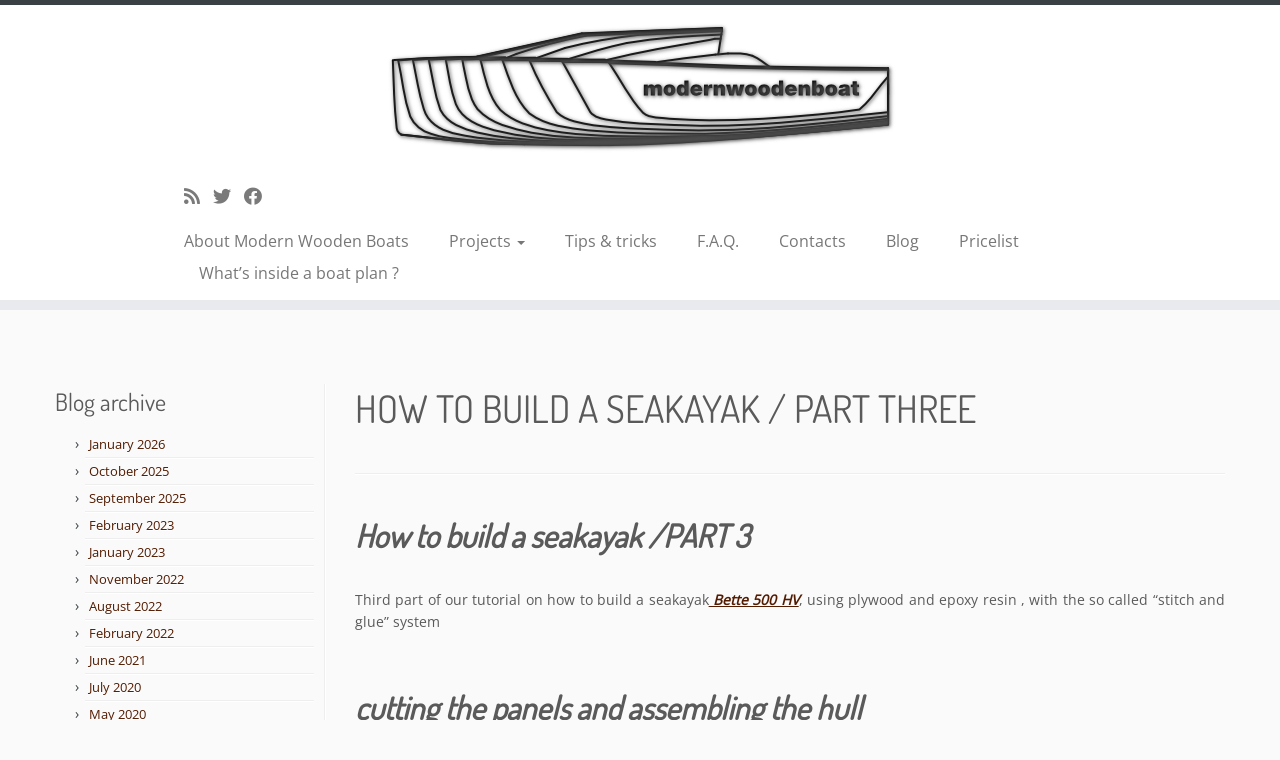

--- FILE ---
content_type: text/html; charset=UTF-8
request_url: https://www.modernwoodenboat.com/how-to-build-a-seakayak-part-three/
body_size: 35967
content:
<!DOCTYPE html>
<!--[if IE 7]>
<html class="ie ie7 no-js" lang="en-US">
<![endif]-->
<!--[if IE 8]>
<html class="ie ie8 no-js" lang="en-US">
<![endif]-->
<!--[if !(IE 7) | !(IE 8)  ]><!-->
<html class="no-js" lang="en-US">
<!--<![endif]-->
	<head><meta charset="UTF-8" /><script>if(navigator.userAgent.match(/MSIE|Internet Explorer/i)||navigator.userAgent.match(/Trident\/7\..*?rv:11/i)){var href=document.location.href;if(!href.match(/[?&]nowprocket/)){if(href.indexOf("?")==-1){if(href.indexOf("#")==-1){document.location.href=href+"?nowprocket=1"}else{document.location.href=href.replace("#","?nowprocket=1#")}}else{if(href.indexOf("#")==-1){document.location.href=href+"&nowprocket=1"}else{document.location.href=href.replace("#","&nowprocket=1#")}}}}</script><script>(()=>{class RocketLazyLoadScripts{constructor(){this.v="2.0.4",this.userEvents=["keydown","keyup","mousedown","mouseup","mousemove","mouseover","mouseout","touchmove","touchstart","touchend","touchcancel","wheel","click","dblclick","input"],this.attributeEvents=["onblur","onclick","oncontextmenu","ondblclick","onfocus","onmousedown","onmouseenter","onmouseleave","onmousemove","onmouseout","onmouseover","onmouseup","onmousewheel","onscroll","onsubmit"]}async t(){this.i(),this.o(),/iP(ad|hone)/.test(navigator.userAgent)&&this.h(),this.u(),this.l(this),this.m(),this.k(this),this.p(this),this._(),await Promise.all([this.R(),this.L()]),this.lastBreath=Date.now(),this.S(this),this.P(),this.D(),this.O(),this.M(),await this.C(this.delayedScripts.normal),await this.C(this.delayedScripts.defer),await this.C(this.delayedScripts.async),await this.T(),await this.F(),await this.j(),await this.A(),window.dispatchEvent(new Event("rocket-allScriptsLoaded")),this.everythingLoaded=!0,this.lastTouchEnd&&await new Promise(t=>setTimeout(t,500-Date.now()+this.lastTouchEnd)),this.I(),this.H(),this.U(),this.W()}i(){this.CSPIssue=sessionStorage.getItem("rocketCSPIssue"),document.addEventListener("securitypolicyviolation",t=>{this.CSPIssue||"script-src-elem"!==t.violatedDirective||"data"!==t.blockedURI||(this.CSPIssue=!0,sessionStorage.setItem("rocketCSPIssue",!0))},{isRocket:!0})}o(){window.addEventListener("pageshow",t=>{this.persisted=t.persisted,this.realWindowLoadedFired=!0},{isRocket:!0}),window.addEventListener("pagehide",()=>{this.onFirstUserAction=null},{isRocket:!0})}h(){let t;function e(e){t=e}window.addEventListener("touchstart",e,{isRocket:!0}),window.addEventListener("touchend",function i(o){o.changedTouches[0]&&t.changedTouches[0]&&Math.abs(o.changedTouches[0].pageX-t.changedTouches[0].pageX)<10&&Math.abs(o.changedTouches[0].pageY-t.changedTouches[0].pageY)<10&&o.timeStamp-t.timeStamp<200&&(window.removeEventListener("touchstart",e,{isRocket:!0}),window.removeEventListener("touchend",i,{isRocket:!0}),"INPUT"===o.target.tagName&&"text"===o.target.type||(o.target.dispatchEvent(new TouchEvent("touchend",{target:o.target,bubbles:!0})),o.target.dispatchEvent(new MouseEvent("mouseover",{target:o.target,bubbles:!0})),o.target.dispatchEvent(new PointerEvent("click",{target:o.target,bubbles:!0,cancelable:!0,detail:1,clientX:o.changedTouches[0].clientX,clientY:o.changedTouches[0].clientY})),event.preventDefault()))},{isRocket:!0})}q(t){this.userActionTriggered||("mousemove"!==t.type||this.firstMousemoveIgnored?"keyup"===t.type||"mouseover"===t.type||"mouseout"===t.type||(this.userActionTriggered=!0,this.onFirstUserAction&&this.onFirstUserAction()):this.firstMousemoveIgnored=!0),"click"===t.type&&t.preventDefault(),t.stopPropagation(),t.stopImmediatePropagation(),"touchstart"===this.lastEvent&&"touchend"===t.type&&(this.lastTouchEnd=Date.now()),"click"===t.type&&(this.lastTouchEnd=0),this.lastEvent=t.type,t.composedPath&&t.composedPath()[0].getRootNode()instanceof ShadowRoot&&(t.rocketTarget=t.composedPath()[0]),this.savedUserEvents.push(t)}u(){this.savedUserEvents=[],this.userEventHandler=this.q.bind(this),this.userEvents.forEach(t=>window.addEventListener(t,this.userEventHandler,{passive:!1,isRocket:!0})),document.addEventListener("visibilitychange",this.userEventHandler,{isRocket:!0})}U(){this.userEvents.forEach(t=>window.removeEventListener(t,this.userEventHandler,{passive:!1,isRocket:!0})),document.removeEventListener("visibilitychange",this.userEventHandler,{isRocket:!0}),this.savedUserEvents.forEach(t=>{(t.rocketTarget||t.target).dispatchEvent(new window[t.constructor.name](t.type,t))})}m(){const t="return false",e=Array.from(this.attributeEvents,t=>"data-rocket-"+t),i="["+this.attributeEvents.join("],[")+"]",o="[data-rocket-"+this.attributeEvents.join("],[data-rocket-")+"]",s=(e,i,o)=>{o&&o!==t&&(e.setAttribute("data-rocket-"+i,o),e["rocket"+i]=new Function("event",o),e.setAttribute(i,t))};new MutationObserver(t=>{for(const n of t)"attributes"===n.type&&(n.attributeName.startsWith("data-rocket-")||this.everythingLoaded?n.attributeName.startsWith("data-rocket-")&&this.everythingLoaded&&this.N(n.target,n.attributeName.substring(12)):s(n.target,n.attributeName,n.target.getAttribute(n.attributeName))),"childList"===n.type&&n.addedNodes.forEach(t=>{if(t.nodeType===Node.ELEMENT_NODE)if(this.everythingLoaded)for(const i of[t,...t.querySelectorAll(o)])for(const t of i.getAttributeNames())e.includes(t)&&this.N(i,t.substring(12));else for(const e of[t,...t.querySelectorAll(i)])for(const t of e.getAttributeNames())this.attributeEvents.includes(t)&&s(e,t,e.getAttribute(t))})}).observe(document,{subtree:!0,childList:!0,attributeFilter:[...this.attributeEvents,...e]})}I(){this.attributeEvents.forEach(t=>{document.querySelectorAll("[data-rocket-"+t+"]").forEach(e=>{this.N(e,t)})})}N(t,e){const i=t.getAttribute("data-rocket-"+e);i&&(t.setAttribute(e,i),t.removeAttribute("data-rocket-"+e))}k(t){Object.defineProperty(HTMLElement.prototype,"onclick",{get(){return this.rocketonclick||null},set(e){this.rocketonclick=e,this.setAttribute(t.everythingLoaded?"onclick":"data-rocket-onclick","this.rocketonclick(event)")}})}S(t){function e(e,i){let o=e[i];e[i]=null,Object.defineProperty(e,i,{get:()=>o,set(s){t.everythingLoaded?o=s:e["rocket"+i]=o=s}})}e(document,"onreadystatechange"),e(window,"onload"),e(window,"onpageshow");try{Object.defineProperty(document,"readyState",{get:()=>t.rocketReadyState,set(e){t.rocketReadyState=e},configurable:!0}),document.readyState="loading"}catch(t){console.log("WPRocket DJE readyState conflict, bypassing")}}l(t){this.originalAddEventListener=EventTarget.prototype.addEventListener,this.originalRemoveEventListener=EventTarget.prototype.removeEventListener,this.savedEventListeners=[],EventTarget.prototype.addEventListener=function(e,i,o){o&&o.isRocket||!t.B(e,this)&&!t.userEvents.includes(e)||t.B(e,this)&&!t.userActionTriggered||e.startsWith("rocket-")||t.everythingLoaded?t.originalAddEventListener.call(this,e,i,o):(t.savedEventListeners.push({target:this,remove:!1,type:e,func:i,options:o}),"mouseenter"!==e&&"mouseleave"!==e||t.originalAddEventListener.call(this,e,t.savedUserEvents.push,o))},EventTarget.prototype.removeEventListener=function(e,i,o){o&&o.isRocket||!t.B(e,this)&&!t.userEvents.includes(e)||t.B(e,this)&&!t.userActionTriggered||e.startsWith("rocket-")||t.everythingLoaded?t.originalRemoveEventListener.call(this,e,i,o):t.savedEventListeners.push({target:this,remove:!0,type:e,func:i,options:o})}}J(t,e){this.savedEventListeners=this.savedEventListeners.filter(i=>{let o=i.type,s=i.target||window;return e!==o||t!==s||(this.B(o,s)&&(i.type="rocket-"+o),this.$(i),!1)})}H(){EventTarget.prototype.addEventListener=this.originalAddEventListener,EventTarget.prototype.removeEventListener=this.originalRemoveEventListener,this.savedEventListeners.forEach(t=>this.$(t))}$(t){t.remove?this.originalRemoveEventListener.call(t.target,t.type,t.func,t.options):this.originalAddEventListener.call(t.target,t.type,t.func,t.options)}p(t){let e;function i(e){return t.everythingLoaded?e:e.split(" ").map(t=>"load"===t||t.startsWith("load.")?"rocket-jquery-load":t).join(" ")}function o(o){function s(e){const s=o.fn[e];o.fn[e]=o.fn.init.prototype[e]=function(){return this[0]===window&&t.userActionTriggered&&("string"==typeof arguments[0]||arguments[0]instanceof String?arguments[0]=i(arguments[0]):"object"==typeof arguments[0]&&Object.keys(arguments[0]).forEach(t=>{const e=arguments[0][t];delete arguments[0][t],arguments[0][i(t)]=e})),s.apply(this,arguments),this}}if(o&&o.fn&&!t.allJQueries.includes(o)){const e={DOMContentLoaded:[],"rocket-DOMContentLoaded":[]};for(const t in e)document.addEventListener(t,()=>{e[t].forEach(t=>t())},{isRocket:!0});o.fn.ready=o.fn.init.prototype.ready=function(i){function s(){parseInt(o.fn.jquery)>2?setTimeout(()=>i.bind(document)(o)):i.bind(document)(o)}return"function"==typeof i&&(t.realDomReadyFired?!t.userActionTriggered||t.fauxDomReadyFired?s():e["rocket-DOMContentLoaded"].push(s):e.DOMContentLoaded.push(s)),o([])},s("on"),s("one"),s("off"),t.allJQueries.push(o)}e=o}t.allJQueries=[],o(window.jQuery),Object.defineProperty(window,"jQuery",{get:()=>e,set(t){o(t)}})}P(){const t=new Map;document.write=document.writeln=function(e){const i=document.currentScript,o=document.createRange(),s=i.parentElement;let n=t.get(i);void 0===n&&(n=i.nextSibling,t.set(i,n));const c=document.createDocumentFragment();o.setStart(c,0),c.appendChild(o.createContextualFragment(e)),s.insertBefore(c,n)}}async R(){return new Promise(t=>{this.userActionTriggered?t():this.onFirstUserAction=t})}async L(){return new Promise(t=>{document.addEventListener("DOMContentLoaded",()=>{this.realDomReadyFired=!0,t()},{isRocket:!0})})}async j(){return this.realWindowLoadedFired?Promise.resolve():new Promise(t=>{window.addEventListener("load",t,{isRocket:!0})})}M(){this.pendingScripts=[];this.scriptsMutationObserver=new MutationObserver(t=>{for(const e of t)e.addedNodes.forEach(t=>{"SCRIPT"!==t.tagName||t.noModule||t.isWPRocket||this.pendingScripts.push({script:t,promise:new Promise(e=>{const i=()=>{const i=this.pendingScripts.findIndex(e=>e.script===t);i>=0&&this.pendingScripts.splice(i,1),e()};t.addEventListener("load",i,{isRocket:!0}),t.addEventListener("error",i,{isRocket:!0}),setTimeout(i,1e3)})})})}),this.scriptsMutationObserver.observe(document,{childList:!0,subtree:!0})}async F(){await this.X(),this.pendingScripts.length?(await this.pendingScripts[0].promise,await this.F()):this.scriptsMutationObserver.disconnect()}D(){this.delayedScripts={normal:[],async:[],defer:[]},document.querySelectorAll("script[type$=rocketlazyloadscript]").forEach(t=>{t.hasAttribute("data-rocket-src")?t.hasAttribute("async")&&!1!==t.async?this.delayedScripts.async.push(t):t.hasAttribute("defer")&&!1!==t.defer||"module"===t.getAttribute("data-rocket-type")?this.delayedScripts.defer.push(t):this.delayedScripts.normal.push(t):this.delayedScripts.normal.push(t)})}async _(){await this.L();let t=[];document.querySelectorAll("script[type$=rocketlazyloadscript][data-rocket-src]").forEach(e=>{let i=e.getAttribute("data-rocket-src");if(i&&!i.startsWith("data:")){i.startsWith("//")&&(i=location.protocol+i);try{const o=new URL(i).origin;o!==location.origin&&t.push({src:o,crossOrigin:e.crossOrigin||"module"===e.getAttribute("data-rocket-type")})}catch(t){}}}),t=[...new Map(t.map(t=>[JSON.stringify(t),t])).values()],this.Y(t,"preconnect")}async G(t){if(await this.K(),!0!==t.noModule||!("noModule"in HTMLScriptElement.prototype))return new Promise(e=>{let i;function o(){(i||t).setAttribute("data-rocket-status","executed"),e()}try{if(navigator.userAgent.includes("Firefox/")||""===navigator.vendor||this.CSPIssue)i=document.createElement("script"),[...t.attributes].forEach(t=>{let e=t.nodeName;"type"!==e&&("data-rocket-type"===e&&(e="type"),"data-rocket-src"===e&&(e="src"),i.setAttribute(e,t.nodeValue))}),t.text&&(i.text=t.text),t.nonce&&(i.nonce=t.nonce),i.hasAttribute("src")?(i.addEventListener("load",o,{isRocket:!0}),i.addEventListener("error",()=>{i.setAttribute("data-rocket-status","failed-network"),e()},{isRocket:!0}),setTimeout(()=>{i.isConnected||e()},1)):(i.text=t.text,o()),i.isWPRocket=!0,t.parentNode.replaceChild(i,t);else{const i=t.getAttribute("data-rocket-type"),s=t.getAttribute("data-rocket-src");i?(t.type=i,t.removeAttribute("data-rocket-type")):t.removeAttribute("type"),t.addEventListener("load",o,{isRocket:!0}),t.addEventListener("error",i=>{this.CSPIssue&&i.target.src.startsWith("data:")?(console.log("WPRocket: CSP fallback activated"),t.removeAttribute("src"),this.G(t).then(e)):(t.setAttribute("data-rocket-status","failed-network"),e())},{isRocket:!0}),s?(t.fetchPriority="high",t.removeAttribute("data-rocket-src"),t.src=s):t.src="data:text/javascript;base64,"+window.btoa(unescape(encodeURIComponent(t.text)))}}catch(i){t.setAttribute("data-rocket-status","failed-transform"),e()}});t.setAttribute("data-rocket-status","skipped")}async C(t){const e=t.shift();return e?(e.isConnected&&await this.G(e),this.C(t)):Promise.resolve()}O(){this.Y([...this.delayedScripts.normal,...this.delayedScripts.defer,...this.delayedScripts.async],"preload")}Y(t,e){this.trash=this.trash||[];let i=!0;var o=document.createDocumentFragment();t.forEach(t=>{const s=t.getAttribute&&t.getAttribute("data-rocket-src")||t.src;if(s&&!s.startsWith("data:")){const n=document.createElement("link");n.href=s,n.rel=e,"preconnect"!==e&&(n.as="script",n.fetchPriority=i?"high":"low"),t.getAttribute&&"module"===t.getAttribute("data-rocket-type")&&(n.crossOrigin=!0),t.crossOrigin&&(n.crossOrigin=t.crossOrigin),t.integrity&&(n.integrity=t.integrity),t.nonce&&(n.nonce=t.nonce),o.appendChild(n),this.trash.push(n),i=!1}}),document.head.appendChild(o)}W(){this.trash.forEach(t=>t.remove())}async T(){try{document.readyState="interactive"}catch(t){}this.fauxDomReadyFired=!0;try{await this.K(),this.J(document,"readystatechange"),document.dispatchEvent(new Event("rocket-readystatechange")),await this.K(),document.rocketonreadystatechange&&document.rocketonreadystatechange(),await this.K(),this.J(document,"DOMContentLoaded"),document.dispatchEvent(new Event("rocket-DOMContentLoaded")),await this.K(),this.J(window,"DOMContentLoaded"),window.dispatchEvent(new Event("rocket-DOMContentLoaded"))}catch(t){console.error(t)}}async A(){try{document.readyState="complete"}catch(t){}try{await this.K(),this.J(document,"readystatechange"),document.dispatchEvent(new Event("rocket-readystatechange")),await this.K(),document.rocketonreadystatechange&&document.rocketonreadystatechange(),await this.K(),this.J(window,"load"),window.dispatchEvent(new Event("rocket-load")),await this.K(),window.rocketonload&&window.rocketonload(),await this.K(),this.allJQueries.forEach(t=>t(window).trigger("rocket-jquery-load")),await this.K(),this.J(window,"pageshow");const t=new Event("rocket-pageshow");t.persisted=this.persisted,window.dispatchEvent(t),await this.K(),window.rocketonpageshow&&window.rocketonpageshow({persisted:this.persisted})}catch(t){console.error(t)}}async K(){Date.now()-this.lastBreath>45&&(await this.X(),this.lastBreath=Date.now())}async X(){return document.hidden?new Promise(t=>setTimeout(t)):new Promise(t=>requestAnimationFrame(t))}B(t,e){return e===document&&"readystatechange"===t||(e===document&&"DOMContentLoaded"===t||(e===window&&"DOMContentLoaded"===t||(e===window&&"load"===t||e===window&&"pageshow"===t)))}static run(){(new RocketLazyLoadScripts).t()}}RocketLazyLoadScripts.run()})();</script>
		
		<meta http-equiv="X-UA-Compatible" content="IE=EDGE" />
		<meta name="viewport" content="width=device-width, initial-scale=1.0" />
        <link rel="profile"  href="https://gmpg.org/xfn/11" />
		<link rel="pingback" href="" />
		<script type="rocketlazyloadscript">(function(html){html.className = html.className.replace(/\bno-js\b/,'js')})(document.documentElement);</script>
<meta name='robots' content='index, follow, max-image-preview:large, max-snippet:-1, max-video-preview:-1' />
	<style></style>
	
	<!-- This site is optimized with the Yoast SEO plugin v26.8 - https://yoast.com/product/yoast-seo-wordpress/ -->
	<title>kayak | how to build a DIY kayak part 3 | kayak plans</title>
<link data-rocket-preload as="style" href="https://fonts.googleapis.com/css?family=Dosis%3A400%7COpen%20Sans&#038;display=swap" rel="preload">
<link href="https://fonts.googleapis.com/css?family=Dosis%3A400%7COpen%20Sans&#038;display=swap" media="print" onload="this.media=&#039;all&#039;" rel="stylesheet">
<noscript><link rel="stylesheet" href="https://fonts.googleapis.com/css?family=Dosis%3A400%7COpen%20Sans&#038;display=swap"></noscript>
<link crossorigin data-rocket-preload as="font" href="https://fonts.gstatic.com/s/dosis/v27/HhyJU5sn9vOmLxNkIwRSjTVNWLEJN7Ml2xME.woff2" rel="preload">
<link crossorigin data-rocket-preload as="font" href="https://fonts.gstatic.com/s/opensans/v34/memSYaGs126MiZpBA-UvWbX2vVnXBbObj2OVZyOOSr4dVJWUgsjZ0B4gaVI.woff2" rel="preload">
<link crossorigin data-rocket-preload as="font" href="https://www.modernwoodenboat.com/wp-content/themes/customizr/assets/shared/fonts/fa/webfonts/fa-brands-400.woff2?v=5.15.2" rel="preload">
<link crossorigin data-rocket-preload as="font" href="https://www.modernwoodenboat.com/wp-content/themes/customizr/assets/shared/fonts/fa/webfonts/fa-solid-900.woff2?v=5.15.2" rel="preload">
<style id="wpr-usedcss">@font-face{font-display:swap;font-family:Dosis;font-style:normal;font-weight:400;src:url(https://fonts.gstatic.com/s/dosis/v27/HhyJU5sn9vOmLxNkIwRSjTVNWLEJN7Ml2xME.woff2) format('woff2');unicode-range:U+0000-00FF,U+0131,U+0152-0153,U+02BB-02BC,U+02C6,U+02DA,U+02DC,U+2000-206F,U+2074,U+20AC,U+2122,U+2191,U+2193,U+2212,U+2215,U+FEFF,U+FFFD}@font-face{font-display:swap;font-family:'Open Sans';font-style:normal;font-weight:400;font-stretch:100%;src:url(https://fonts.gstatic.com/s/opensans/v34/memSYaGs126MiZpBA-UvWbX2vVnXBbObj2OVZyOOSr4dVJWUgsjZ0B4gaVI.woff2) format('woff2');unicode-range:U+0000-00FF,U+0131,U+0152-0153,U+02BB-02BC,U+02C6,U+02DA,U+02DC,U+2000-206F,U+2074,U+20AC,U+2122,U+2191,U+2193,U+2212,U+2215,U+FEFF,U+FFFD}ul{box-sizing:border-box;padding:0;margin:0 0 11px 25px;padding:0 5px}:where(p.has-text-color:not(.has-link-color)) a{color:inherit}:root{--wp--preset--font-size--normal:16px;--wp--preset--font-size--huge:42px}.screen-reader-text{border:0;clip:rect(1px,1px,1px,1px);-webkit-clip-path:inset(50%);clip-path:inset(50%);height:1px;margin:-1px;overflow:hidden;padding:0;position:absolute;width:1px;word-wrap:normal!important}.screen-reader-text:focus{background-color:#ddd;clip:auto!important;-webkit-clip-path:none;clip-path:none;color:#444;display:block;font-size:1em;height:auto;left:5px;line-height:normal;padding:15px 23px 14px;text-decoration:none;top:5px;width:auto;z-index:100000}html :where(.has-border-color),html :where([style*=border-width]){border-style:solid}html :where(img[class*=wp-image-]){height:auto;max-width:100%}.wpcf7 .screen-reader-response{position:absolute;overflow:hidden;clip:rect(1px,1px,1px,1px);clip-path:inset(50%);height:1px;width:1px;margin:-1px;padding:0;border:0;word-wrap:normal!important}.wpcf7 form .wpcf7-response-output{margin:2em .5em 1em;padding:.2em 1em;border:2px solid #00a0d2}.wpcf7 form.init .wpcf7-response-output,.wpcf7 form.resetting .wpcf7-response-output,.wpcf7 form.submitting .wpcf7-response-output{display:none}.wpcf7 form.sent .wpcf7-response-output{border-color:#46b450}.wpcf7 form.aborted .wpcf7-response-output,.wpcf7 form.failed .wpcf7-response-output{border-color:#dc3232}.wpcf7 form.spam .wpcf7-response-output{border-color:#f56e28}.wpcf7 form.invalid .wpcf7-response-output,.wpcf7 form.payment-required .wpcf7-response-output,.wpcf7 form.unaccepted .wpcf7-response-output{border-color:#ffb900}.wpcf7-form-control-wrap{position:relative}.wpcf7-not-valid-tip{color:#dc3232;font-size:1em;font-weight:400;display:block}.use-floating-validation-tip .wpcf7-not-valid-tip{position:relative;top:-2ex;left:1em;z-index:100;border:1px solid #dc3232;background:#fff;padding:.2em .8em;width:24em}.wpcf7-spinner{visibility:hidden;display:inline-block;background-color:#23282d;opacity:.75;width:24px;height:24px;border:none;border-radius:100%;padding:0;margin:0 24px;position:relative}form.submitting .wpcf7-spinner{visibility:visible}.wpcf7-spinner::before{content:'';position:absolute;background-color:#fbfbfc;top:4px;left:4px;width:6px;height:6px;border:none;border-radius:100%;transform-origin:8px 8px;animation-name:spin;animation-duration:1s;animation-timing-function:linear;animation-iteration-count:infinite}@media (prefers-reduced-motion:reduce){.wpcf7-spinner::before{animation-name:blink;animation-duration:2s}}@keyframes spin{from{transform:rotate(0)}to{transform:rotate(360deg)}}@keyframes blink{from,to{opacity:0}50%{opacity:1}}.wpcf7 input[type=file]{cursor:pointer}.wpcf7 input[type=file]:disabled{cursor:default}.wpcf7 .wpcf7-submit:disabled{cursor:not-allowed}.wpcf7 input[type=email],.wpcf7 input[type=tel],.wpcf7 input[type=url]{direction:ltr}.fab,.fas{-moz-osx-font-smoothing:grayscale;-webkit-font-smoothing:antialiased;display:inline-block;font-style:normal;font-variant:normal;text-rendering:auto;line-height:1}.fa-facebook:before{content:"\f09a"}.fa-rss:before{content:"\f09e"}.fa-times:before{content:"\f00d"}.fa-twitter:before{content:"\f099"}@font-face{font-family:'Font Awesome 5 Brands';font-style:normal;font-weight:400;font-display:swap;src:url(https://www.modernwoodenboat.com/wp-content/themes/customizr/assets/shared/fonts/fa/webfonts/fa-brands-400.eot?v=5.15.2);src:url(https://www.modernwoodenboat.com/wp-content/themes/customizr/assets/shared/fonts/fa/webfonts/fa-brands-400.eot?#iefix&v=5.15.2) format("embedded-opentype"),url(https://www.modernwoodenboat.com/wp-content/themes/customizr/assets/shared/fonts/fa/webfonts/fa-brands-400.woff2?v=5.15.2) format("woff2"),url(https://www.modernwoodenboat.com/wp-content/themes/customizr/assets/shared/fonts/fa/webfonts/fa-brands-400.woff?v=5.15.2) format("woff"),url(https://www.modernwoodenboat.com/wp-content/themes/customizr/assets/shared/fonts/fa/webfonts/fa-brands-400.ttf?v=5.15.2) format("truetype"),url(https://www.modernwoodenboat.com/wp-content/themes/customizr/assets/shared/fonts/fa/webfonts/fa-brands-400.svg?v=5.15.2#fontawesome) format("svg")}.fab{font-family:'Font Awesome 5 Brands';font-weight:400}@font-face{font-family:'Font Awesome 5 Free';font-style:normal;font-weight:900;font-display:swap;src:url(https://www.modernwoodenboat.com/wp-content/themes/customizr/assets/shared/fonts/fa/webfonts/fa-solid-900.eot?v=5.15.2);src:url(https://www.modernwoodenboat.com/wp-content/themes/customizr/assets/shared/fonts/fa/webfonts/fa-solid-900.eot?#iefix&v=5.15.2) format("embedded-opentype"),url(https://www.modernwoodenboat.com/wp-content/themes/customizr/assets/shared/fonts/fa/webfonts/fa-solid-900.woff2?v=5.15.2) format("woff2"),url(https://www.modernwoodenboat.com/wp-content/themes/customizr/assets/shared/fonts/fa/webfonts/fa-solid-900.woff?v=5.15.2) format("woff"),url(https://www.modernwoodenboat.com/wp-content/themes/customizr/assets/shared/fonts/fa/webfonts/fa-solid-900.ttf?v=5.15.2) format("truetype"),url(https://www.modernwoodenboat.com/wp-content/themes/customizr/assets/shared/fonts/fa/webfonts/fa-solid-900.svg?v=5.15.2#fontawesome) format("svg")}.fas{font-family:'Font Awesome 5 Free';font-weight:900}article,aside,details,figcaption,figure,footer,header,hgroup,nav,section{display:block}audio,canvas,video{display:inline-block}audio:not([controls]){display:none}html{font-size:100%;-webkit-text-size-adjust:100%;-ms-text-size-adjust:100%}a:active,a:hover{outline:0}img{max-width:100%;height:auto;vertical-align:middle;border:0;-ms-interpolation-mode:bicubic}button,input,select,textarea{margin:0;font-size:100%;vertical-align:middle}button,input{line-height:normal}button::-moz-focus-inner,input::-moz-focus-inner{padding:0;border:0}button,html input[type=button],input[type=reset],input[type=submit]{-webkit-appearance:button;cursor:pointer}button,input[type=button],input[type=checkbox],input[type=radio],input[type=reset],input[type=submit],label,select{cursor:pointer}input[type=search]{-webkit-box-sizing:content-box;-moz-box-sizing:content-box;box-sizing:content-box;-webkit-appearance:textfield}input[type=search]::-webkit-search-cancel-button,input[type=search]::-webkit-search-decoration{-webkit-appearance:none}textarea{overflow:auto;vertical-align:top}@media print{*{text-shadow:none!important;color:#000!important;background:0 0!important;box-shadow:none!important}a,a:visited{text-decoration:underline}a[href]:after{content:" (" attr(href) ")"}abbr[title]:after{content:" (" attr(title) ")"}a[href^="#"]:after,a[href^="javascript:"]:after{content:""}img,tr{page-break-inside:avoid}img{max-width:100%!important}@page{margin:.5cm}h2,h3,p{orphans:3;widows:3}h2,h3{page-break-after:avoid}}body{--wp--preset--color--black:#000000;--wp--preset--color--cyan-bluish-gray:#abb8c3;--wp--preset--color--white:#ffffff;--wp--preset--color--pale-pink:#f78da7;--wp--preset--color--vivid-red:#cf2e2e;--wp--preset--color--luminous-vivid-orange:#ff6900;--wp--preset--color--luminous-vivid-amber:#fcb900;--wp--preset--color--light-green-cyan:#7bdcb5;--wp--preset--color--vivid-green-cyan:#00d084;--wp--preset--color--pale-cyan-blue:#8ed1fc;--wp--preset--color--vivid-cyan-blue:#0693e3;--wp--preset--color--vivid-purple:#9b51e0;--wp--preset--gradient--vivid-cyan-blue-to-vivid-purple:linear-gradient(135deg,rgba(6, 147, 227, 1) 0%,rgb(155, 81, 224) 100%);--wp--preset--gradient--light-green-cyan-to-vivid-green-cyan:linear-gradient(135deg,rgb(122, 220, 180) 0%,rgb(0, 208, 130) 100%);--wp--preset--gradient--luminous-vivid-amber-to-luminous-vivid-orange:linear-gradient(135deg,rgba(252, 185, 0, 1) 0%,rgba(255, 105, 0, 1) 100%);--wp--preset--gradient--luminous-vivid-orange-to-vivid-red:linear-gradient(135deg,rgba(255, 105, 0, 1) 0%,rgb(207, 46, 46) 100%);--wp--preset--gradient--very-light-gray-to-cyan-bluish-gray:linear-gradient(135deg,rgb(238, 238, 238) 0%,rgb(169, 184, 195) 100%);--wp--preset--gradient--cool-to-warm-spectrum:linear-gradient(135deg,rgb(74, 234, 220) 0%,rgb(151, 120, 209) 20%,rgb(207, 42, 186) 40%,rgb(238, 44, 130) 60%,rgb(251, 105, 98) 80%,rgb(254, 248, 76) 100%);--wp--preset--gradient--blush-light-purple:linear-gradient(135deg,rgb(255, 206, 236) 0%,rgb(152, 150, 240) 100%);--wp--preset--gradient--blush-bordeaux:linear-gradient(135deg,rgb(254, 205, 165) 0%,rgb(254, 45, 45) 50%,rgb(107, 0, 62) 100%);--wp--preset--gradient--luminous-dusk:linear-gradient(135deg,rgb(255, 203, 112) 0%,rgb(199, 81, 192) 50%,rgb(65, 88, 208) 100%);--wp--preset--gradient--pale-ocean:linear-gradient(135deg,rgb(255, 245, 203) 0%,rgb(182, 227, 212) 50%,rgb(51, 167, 181) 100%);--wp--preset--gradient--electric-grass:linear-gradient(135deg,rgb(202, 248, 128) 0%,rgb(113, 206, 126) 100%);--wp--preset--gradient--midnight:linear-gradient(135deg,rgb(2, 3, 129) 0%,rgb(40, 116, 252) 100%);--wp--preset--duotone--dark-grayscale:url('#wp-duotone-dark-grayscale');--wp--preset--duotone--grayscale:url('#wp-duotone-grayscale');--wp--preset--duotone--purple-yellow:url('#wp-duotone-purple-yellow');--wp--preset--duotone--blue-red:url('#wp-duotone-blue-red');--wp--preset--duotone--midnight:url('#wp-duotone-midnight');--wp--preset--duotone--magenta-yellow:url('#wp-duotone-magenta-yellow');--wp--preset--duotone--purple-green:url('#wp-duotone-purple-green');--wp--preset--duotone--blue-orange:url('#wp-duotone-blue-orange');--wp--preset--font-size--small:13px;--wp--preset--font-size--medium:20px;--wp--preset--font-size--large:36px;--wp--preset--font-size--x-large:42px;margin:0;font-family:"Helvetica Neue",Helvetica,Arial,sans-serif;font-size:14px;line-height:22px;color:#333;background-color:#fff;padding-bottom:0;color:#5a5a5a;background:#fafafa;background-image:none}.row{margin-left:-20px}.row:after,.row:before{display:table;content:"";line-height:0}.row:after{clear:both}.span12,.span3,.span5,.span6,.span9{float:left;min-height:1px;margin-left:20px}.container,.span12{width:940px}.span9{width:700px}.span6{width:460px}.span5{width:380px}.span3{width:220px}.row-fluid{width:100%}.row-fluid:after,.row-fluid:before{display:table;content:"";line-height:0}.row-fluid:after{clear:both}.row-fluid [class*=span]{display:block;width:100%;min-height:32px;-webkit-box-sizing:border-box;-moz-box-sizing:border-box;box-sizing:border-box;float:left;margin-left:2.12765957%;margin-right:0}.row-fluid [class*=span]:first-child{margin-left:0;margin-right:0}.row-fluid .span12{width:100%}.row-fluid .span9{width:74.46808511%}.row-fluid .span6{width:48.93617021%}.row-fluid .span5{width:40.42553191%}.row-fluid .span3{width:23.40425532%}.row-fluid [class*=span].hide,[class*=span].hide{display:none}.row-fluid [class*=span].pull-right,[class*=span].pull-right{float:right}.row-fluid [class*=span].pull-left,[class*=span].pull-left{float:left}.container{margin-right:auto;margin-left:auto}.container:after,.container:before{display:table;content:"";line-height:0}.container:after{clear:both}.container-fluid{padding-right:20px;padding-left:20px}.container-fluid:after,.container-fluid:before{display:table;content:"";line-height:0}.container-fluid:after{clear:both}p{margin:0 0 11px;text-align:justify}strong{font-weight:700}em{font-style:italic}h1,h2,h3{margin:11px 0;font-family:inherit;font-weight:700;line-height:22px;color:inherit;text-shadow:0 1px 0 #fff}h1{font-size:38px;line-height:48px}h2{font-size:32px;line-height:40px}h3{font-size:24px;line-height:36px}ul ul{margin-bottom:0}li{line-height:22px}ul.inline{margin-left:0;list-style:none}ul.inline>li{display:inline-block;padding-left:5px;padding-right:5px}hr{margin:22px 0;border:0;border-top:1px solid #eee;border-bottom:1px solid #fff}abbr[data-original-title],abbr[title]{cursor:help;border-bottom:1px dotted #999}form{margin:0 0 22px}fieldset{padding:0;margin:0;border:0}legend{display:block;width:100%;padding:0;margin-bottom:22px;font-size:21px;line-height:44px;color:#333;border:0;border-bottom:1px solid #e5e5e5}button,input,label,select,textarea{font-size:14px;font-weight:400;line-height:22px}button,input,select,textarea{font-family:"Helvetica Neue",Helvetica,Arial,sans-serif}label{display:block;margin-bottom:5px}input[type=color],input[type=date],input[type=datetime-local],input[type=datetime],input[type=email],input[type=month],input[type=number],input[type=search],input[type=tel],input[type=text],input[type=time],input[type=url],input[type=week],select,textarea{display:inline-block;height:22px;padding:4px 6px;margin-bottom:11px;font-size:14px;line-height:22px;color:#555;-webkit-border-radius:4px;-moz-border-radius:4px;border-radius:4px;vertical-align:middle}input,textarea{width:206px;margin-left:0;width:80%}select[multiple],select[size],textarea{height:auto}input[type=checkbox],input[type=radio]{margin:4px 0 0;line-height:normal}input[type=button],input[type=checkbox],input[type=file],input[type=image],input[type=radio],input[type=reset],input[type=submit]{width:auto}input[type=file],select{height:32px;line-height:32px}select{width:220px;border:1px solid #ccc;background-color:#fff}input:-moz-placeholder,textarea:-moz-placeholder{color:#999}input:-ms-input-placeholder,textarea:-ms-input-placeholder{color:#999}input::-webkit-input-placeholder,textarea::-webkit-input-placeholder{color:#999}.checkbox,.radio{min-height:22px;padding-left:20px}.checkbox input[type=checkbox],.radio input[type=radio]{float:left;margin-left:-20px}.checkbox.inline,.radio.inline{display:inline-block;padding-top:5px;margin-bottom:0;vertical-align:middle}.checkbox.inline+.checkbox.inline,.radio.inline+.radio.inline{margin-left:10px}.row-fluid input[class*=span],.row-fluid select[class*=span],.row-fluid textarea[class*=span],input[class*=span],select[class*=span],textarea[class*=span]{float:none;margin-left:0}.row-fluid input[class*=span],.row-fluid select[class*=span],.row-fluid textarea[class*=span]{display:inline-block}input.span12,textarea.span12{width:926px}input.span9,textarea.span9{width:686px}input.span6,textarea.span6{width:446px}input.span5,textarea.span5{width:366px}input.span3,textarea.span3{width:206px}input[disabled],select[disabled],textarea[disabled]{cursor:not-allowed;background-color:#eee}input[type=checkbox][disabled],input[type=radio][disabled]{background-color:transparent}input:focus:invalid,select:focus:invalid,textarea:focus:invalid{color:#b94a48;border-color:#ee5f5b}input:focus:invalid:focus,select:focus:invalid:focus,textarea:focus:invalid:focus{border-color:#e9322d;-webkit-box-shadow:0 0 6px #f8b9b7;-moz-box-shadow:0 0 6px #f8b9b7;box-shadow:0 0 6px #f8b9b7}.table{width:100%;margin-bottom:22px}.table td{padding:8px;line-height:22px;text-align:left;vertical-align:top;border-top:1px solid #ddd}.table tbody+tbody{border-top:2px solid #ddd}.table .table{background-color:#fff}.row-fluid table td[class*=span],table td[class*=span]{display:table-cell;float:none;margin-left:0}.table td.span3{float:none;width:204px;margin-left:0}.table td.span5{float:none;width:364px;margin-left:0}.table td.span6{float:none;width:444px;margin-left:0}.table td.span9{float:none;width:684px;margin-left:0}.table td.span12{float:none;width:924px;margin-left:0}.table tbody tr.success>td{background-color:#dff0d8}.table tbody tr.error>td{background-color:#f2dede}[class*=" icon-"],[class^=icon-]{display:inline-block;width:14px;height:14px;line-height:14px;vertical-align:text-top;background-image:var(--wpr-bg-d1d7d191-a57b-456b-bb0d-0e54f2dfda64);background-position:14px 14px;background-repeat:no-repeat;margin-top:1px}.dropdown-menu>.active>a>[class*=" icon-"],.dropdown-menu>.active>a>[class^=icon-],.dropdown-menu>li>a:focus>[class*=" icon-"],.dropdown-menu>li>a:focus>[class^=icon-],.dropdown-menu>li>a:hover>[class*=" icon-"],.dropdown-menu>li>a:hover>[class^=icon-],.dropdown-submenu:focus>a>[class*=" icon-"],.dropdown-submenu:focus>a>[class^=icon-],.dropdown-submenu:hover>a>[class*=" icon-"],.dropdown-submenu:hover>a>[class^=icon-]{background-image:var(--wpr-bg-27e9070e-4a72-4b3e-a2be-a0f8ac7608af)}.dropdown{position:relative}.caret{display:inline-block;width:0;height:0;vertical-align:top;border-top:4px solid #000;border-right:4px solid transparent;border-left:4px solid transparent;content:""}.dropdown .caret{margin-top:8px;margin-left:2px}.dropdown-menu{position:absolute;top:100%;left:0;z-index:1000;display:none;float:left;min-width:160px;padding:5px 0;margin:2px 0 0;list-style:none;background-color:#fff;border:1px solid #ccc;border:1px solid rgba(0,0,0,.2);-webkit-border-radius:6px;-moz-border-radius:6px;border-radius:6px;-webkit-box-shadow:0 5px 10px rgba(0,0,0,.2);-moz-box-shadow:0 5px 10px rgba(0,0,0,.2);box-shadow:0 5px 10px rgba(0,0,0,.2);-webkit-background-clip:padding-box;-moz-background-clip:padding;background-clip:padding-box}.dropdown-menu.pull-right{right:0;left:auto}.dropdown-menu>li>a{display:block;padding:3px 20px;clear:both;font-weight:400;line-height:22px;color:#333;white-space:nowrap}.dropdown-menu>li>a:focus,.dropdown-menu>li>a:hover,.dropdown-submenu:focus>a,.dropdown-submenu:hover>a{text-decoration:none;color:#fff;background-color:#555;background-image:-moz-linear-gradient(to top,#5a5a5a,#4d4d4d);background-image:-webkit-gradient(linear,0 0,0 100%,from(#5a5a5a),to(#4d4d4d));background-image:-webkit-linear-gradient(to top,#5a5a5a,#4d4d4d);background-image:-o-linear-gradient(to top,#5a5a5a,#4d4d4d);background-image:linear-gradient(to bottom,#5a5a5a,#4d4d4d);background-repeat:repeat-x}.dropdown-menu>.disabled>a,.dropdown-menu>.disabled>a:focus,.dropdown-menu>.disabled>a:hover{color:#999}.dropdown-menu>.disabled>a:focus,.dropdown-menu>.disabled>a:hover{text-decoration:none;background-color:transparent;background-image:none;cursor:default}.open>.dropdown-menu{display:block}.pull-right>.dropdown-menu{right:0;left:auto}.dropdown-submenu{position:relative}.dropdown-submenu>.dropdown-menu{top:0;left:100%;margin-top:-6px;margin-left:-1px;-webkit-border-radius:0 6px 6px 6px;-moz-border-radius:0 6px 6px;border-radius:0 6px 6px 6px}.dropdown-submenu:hover>.dropdown-menu{display:block}.dropdown-submenu>a:after{display:block;content:" ";float:right;width:0;height:0;border-color:transparent;border-style:solid;border-width:5px 0 5px 5px;border-left-color:#ccc;margin-top:5px;margin-right:-10px}.dropdown-submenu:hover>a:after{border-left-color:#fff}.dropdown-submenu.pull-left{float:none}.dropdown-submenu.pull-left>.dropdown-menu{left:-100%;margin-left:10px;-webkit-border-radius:6px 0 6px 6px;-moz-border-radius:6px 0 6px 6px;border-radius:6px 0 6px 6px}.typeahead{z-index:1051;margin-top:2px;-webkit-border-radius:4px;-moz-border-radius:4px;border-radius:4px}.fade{opacity:0;-webkit-transition:opacity .15s linear;-moz-transition:opacity .15s linear;-o-transition:opacity .15s linear;transition:opacity .15s linear}.fade.in{opacity:1}.collapse{position:relative;height:0;overflow:hidden;-webkit-transition:height .35s;-moz-transition:height .35s;-o-transition:height .35s;transition:height .35s ease}.collapse.in{height:auto}.close{float:right;font-size:20px;font-weight:700;line-height:22px;color:#000;text-shadow:0 1px 0 #fff;opacity:.2}.close:focus,.close:hover{color:#000;text-decoration:none;cursor:pointer;opacity:.4}button.close{padding:0;cursor:pointer;background:0 0;border:0;-webkit-appearance:none}.btn{display:inline-block;padding:4px 12px;margin-bottom:0;font-size:14px;line-height:22px;text-align:center;vertical-align:middle;cursor:pointer;color:#333;text-shadow:0 1px 1px rgba(255,255,255,.75);background-color:#f5f5f5;background-image:-moz-linear-gradient(to top,#fff,#e6e6e6);background-image:-webkit-gradient(linear,0 0,0 100%,from(#fff),to(#e6e6e6));background-image:-webkit-linear-gradient(to top,#fff,#e6e6e6);background-image:-o-linear-gradient(to top,#fff,#e6e6e6);background-image:linear-gradient(to bottom,#fff,#e6e6e6);background-repeat:repeat-x;border-color:#e6e6e6 #e6e6e6 #bfbfbf;border-color:rgba(0,0,0,.1) rgba(0,0,0,.1) rgba(0,0,0,.25);border:1px solid #ccc;border-bottom-color:#b3b3b3;-webkit-border-radius:4px;-moz-border-radius:4px;border-radius:4px;-webkit-box-shadow:inset 0 1px 0 rgba(255,255,255,.2),0 1px 2px rgba(0,0,0,.05);-moz-box-shadow:inset 0 1px 0 rgba(255,255,255,.2),0 1px 2px rgba(0,0,0,.05);box-shadow:inset 0 1px 0 rgba(255,255,255,.2),0 1px 2px rgba(0,0,0,.05)}.btn.active,.btn.disabled,.btn:active,.btn:focus,.btn:hover,.btn[disabled]{color:#333;background-color:#e6e6e6}.btn:focus,.btn:hover{color:#333;text-decoration:none;background-position:0 -15px;-webkit-transition:background-position .1s linear;-moz-transition:background-position .1s linear;-o-transition:background-position .1s linear;transition:background-position .1s linear}.btn.active,.btn:active{background-image:none;outline:0;-webkit-box-shadow:inset 0 2px 4px rgba(0,0,0,.15),0 1px 2px rgba(0,0,0,.05);-moz-box-shadow:inset 0 2px 4px rgba(0,0,0,.15),0 1px 2px rgba(0,0,0,.05);box-shadow:inset 0 2px 4px rgba(0,0,0,.15),0 1px 2px rgba(0,0,0,.05)}.btn.disabled,.btn[disabled]{cursor:default;background-image:none;opacity:.65;-webkit-box-shadow:none;-moz-box-shadow:none;box-shadow:none}.btn-small{padding:2px 10px;font-size:11.9px;-webkit-border-radius:3px;-moz-border-radius:3px;border-radius:3px}.btn-small [class*=" icon-"],.btn-small [class^=icon-]{margin-top:0}.btn-mini [class*=" icon-"],.btn-mini [class^=icon-]{margin-top:-1px}.btn-mini{padding:0 6px;font-size:10.5px;-webkit-border-radius:3px;-moz-border-radius:3px;border-radius:3px}.btn-success.active{color:rgba(255,255,255,.75)}.btn-success{color:#fff;text-shadow:0 -1px 0 rgba(0,0,0,.25);background-color:#5bb75b;background-image:-moz-linear-gradient(to top,#62c462,#51a351);background-image:-webkit-gradient(linear,0 0,0 100%,from(#62c462),to(#51a351));background-image:-webkit-linear-gradient(to top,#62c462,#51a351);background-image:-o-linear-gradient(to top,#62c462,#51a351);background-image:linear-gradient(to bottom,#62c462,#51a351);background-repeat:repeat-x;border-color:#51a351 #51a351 #387038;border-color:rgba(0,0,0,.1) rgba(0,0,0,.1) rgba(0,0,0,.25)}.btn-success.active,.btn-success.disabled,.btn-success:active,.btn-success:focus,.btn-success:hover,.btn-success[disabled]{color:#fff;background-color:#51a351}button.btn::-moz-focus-inner,input[type=submit].btn::-moz-focus-inner{padding:0;border:0}.alert{padding:8px 35px 8px 14px;margin-bottom:22px;text-shadow:0 1px 0 rgba(255,255,255,.5);background-color:#fcf8e3;border:1px solid #fbeed5;-webkit-border-radius:4px;-moz-border-radius:4px;border-radius:4px;color:#c09853}.alert .close{position:relative;top:-2px;right:-21px;line-height:22px}.nav{margin-left:0;margin-bottom:22px;list-style:none}.nav>li>a{display:block}.nav>li>a:focus,.nav>li>a:hover{text-decoration:none;background-color:#eee}.nav>li>a>img{max-width:none}.nav>.pull-right{float:right}.nav>.dropdown.active>a:focus,.nav>.dropdown.active>a:hover{cursor:pointer}.nav>li.dropdown.open.active>a:focus,.nav>li.dropdown.open.active>a:hover{color:#fff;background-color:#999;border-color:#999}.nav li.dropdown.open .caret,.nav li.dropdown.open a:focus .caret,.nav li.dropdown.open a:hover .caret,.nav li.dropdown.open.active .caret{border-top-color:#fff;border-bottom-color:#fff;opacity:1}.nav>.disabled>a{color:#999}.nav>.disabled>a:focus,.nav>.disabled>a:hover{text-decoration:none;background-color:transparent;cursor:default}.navbar{overflow:visible;margin-bottom:22px}.navbar-inner{min-height:40px;padding-left:20px;padding-right:20px;background-color:#fafafa;background-image:-moz-linear-gradient(to top,#fff,#f2f2f2);background-image:-webkit-gradient(linear,0 0,0 100%,from(#fff),to(#f2f2f2));background-image:-webkit-linear-gradient(to top,#fff,#f2f2f2);background-image:-o-linear-gradient(to top,#fff,#f2f2f2);background-image:linear-gradient(to bottom,#fff,#f2f2f2);background-repeat:repeat-x;border:1px solid #d4d4d4;-webkit-border-radius:4px;-moz-border-radius:4px;border-radius:4px;-webkit-box-shadow:0 1px 4px rgba(0,0,0,.065);-moz-box-shadow:0 1px 4px rgba(0,0,0,.065);box-shadow:0 1px 4px rgba(0,0,0,.065)}.navbar-inner:after,.navbar-inner:before{display:table;content:"";line-height:0}.navbar-inner:after{clear:both}.navbar .container{width:auto}.nav-collapse.collapse{height:auto;overflow:visible;clear:both}.navbar .brand{float:left;display:block;padding:9px 20px;margin-left:-20px;font-size:20px;font-weight:200;color:#777;text-shadow:0 1px 0 #fff}.navbar .brand:focus,.navbar .brand:hover{text-decoration:none}.navbar .btn{margin-top:5px}.navbar .nav{position:relative;left:0;display:block;float:left;margin:0 10px 0 0}.navbar .nav.pull-right{float:right;margin-right:0}.navbar .nav>li{float:left}.navbar .nav>li>a{float:none;padding:9px 15px;color:#777;text-decoration:none;text-shadow:0 1px 0 #fff}.navbar .nav>.active>a,.navbar .nav>.active>a:focus,.navbar .nav>.active>a:hover{color:#555;text-decoration:none;background-color:#e5e5e5;-webkit-box-shadow:inset 0 3px 8px rgba(0,0,0,.125);-moz-box-shadow:inset 0 3px 8px rgba(0,0,0,.125);box-shadow:inset 0 3px 8px rgba(0,0,0,.125)}.navbar .nav>li>.dropdown-menu:before{content:'';display:inline-block;border-left:7px solid transparent;border-right:7px solid transparent;border-bottom:7px solid #ccc;border-bottom-color:rgba(0,0,0,.2);position:absolute;top:-7px;left:9px}.navbar .nav>li>.dropdown-menu:after{content:'';display:inline-block;border-left:6px solid transparent;border-right:6px solid transparent;border-bottom:6px solid #fff;position:absolute;top:-6px;left:10px}.navbar .nav>li>.dropdown-menu.pull-right,.navbar .pull-right>li>.dropdown-menu{left:auto;right:0}.navbar .nav>li>.dropdown-menu.pull-right:before,.navbar .pull-right>li>.dropdown-menu:before{left:auto;right:12px}.navbar .nav>li>.dropdown-menu.pull-right:after,.navbar .pull-right>li>.dropdown-menu:after{left:auto;right:13px}.navbar .nav>li>.dropdown-menu.pull-right .dropdown-menu,.navbar .pull-right>li>.dropdown-menu .dropdown-menu{left:auto;right:100%;margin-left:0;margin-right:-1px;-webkit-border-radius:6px 0 6px 6px;-moz-border-radius:6px 0 6px 6px;border-radius:6px 0 6px 6px}.pager{margin:22px 0;list-style:none;text-align:center}.pager:after,.pager:before{display:table;content:"";line-height:0}.pager:after{clear:both}.pager li{display:inline}.pager li>a,.pager li>span{display:inline-block;padding:5px 14px;background-color:#fff;border:1px solid #ddd;-webkit-border-radius:15px;-moz-border-radius:15px;border-radius:15px}.pager li>a:focus,.pager li>a:hover{text-decoration:none;background-color:#f5f5f5}.pager .next>a,.pager .next>span{float:right}.pager .previous>a,.pager .previous>span{float:left}.pager .disabled>a,.pager .disabled>a:focus,.pager .disabled>a:hover,.pager .disabled>span{color:#999;background-color:#fff;cursor:default}.modal{position:fixed;top:10%;left:50%;z-index:1050;width:560px;margin-left:-280px;background-color:#fff;border:1px solid #999;border:1px solid rgba(0,0,0,.3);-webkit-border-radius:6px;-moz-border-radius:6px;border-radius:6px;-webkit-box-shadow:0 3px 7px rgba(0,0,0,.3);-moz-box-shadow:0 3px 7px rgba(0,0,0,.3);box-shadow:0 3px 7px rgba(0,0,0,.3);-webkit-background-clip:padding-box;-moz-background-clip:padding-box;background-clip:padding-box;outline:0}.modal.fade{-webkit-transition:opacity .3s linear,top .3s ease-out;-moz-transition:opacity .3s linear,top .3s ease-out;-o-transition:opacity .3s linear,top .3s ease-out;transition:opacity .3s linear,top .3s ease-out;top:-25%}.modal.fade.in{top:10%}.modal-body{position:relative;overflow-y:auto;max-height:400px;padding:15px}.tooltip{position:absolute;z-index:1030;display:block;visibility:visible;font-size:11px;line-height:1.4;opacity:0}.tooltip.in{opacity:.8}.tooltip.top{margin-top:-3px;padding:5px 0}.tooltip.right{margin-left:3px;padding:0 5px}.tooltip.bottom{margin-top:3px;padding:5px 0}.tooltip.left{margin-left:-3px;padding:0 5px}.tooltip-inner{max-width:200px;padding:8px;color:#fff;text-align:center;text-decoration:none;background-color:#000;-webkit-border-radius:4px;-moz-border-radius:4px;border-radius:4px}.tooltip-arrow{position:absolute;width:0;height:0;border-color:transparent;border-style:solid}.tooltip.top .tooltip-arrow{bottom:0;left:50%;margin-left:-5px;border-width:5px 5px 0;border-top-color:#000}.tooltip.right .tooltip-arrow{top:50%;left:0;margin-top:-5px;border-width:5px 5px 5px 0;border-right-color:#000}.tooltip.left .tooltip-arrow{top:50%;right:0;margin-top:-5px;border-width:5px 0 5px 5px;border-left-color:#000}.tooltip.bottom .tooltip-arrow{top:0;left:50%;margin-left:-5px;border-width:0 5px 5px;border-bottom-color:#000}.popover{position:absolute;top:0;left:0;z-index:1010;display:none;max-width:276px;padding:1px;text-align:left;background-color:#fff;-webkit-background-clip:padding-box;-moz-background-clip:padding;background-clip:padding-box;border:1px solid #ccc;border:1px solid rgba(0,0,0,.2);-webkit-border-radius:6px;-moz-border-radius:6px;border-radius:6px;-webkit-box-shadow:0 5px 10px rgba(0,0,0,.2);-moz-box-shadow:0 5px 10px rgba(0,0,0,.2);box-shadow:0 5px 10px rgba(0,0,0,.2);white-space:normal}.popover.top{margin-top:-10px}.popover.right{margin-left:10px}.popover.bottom{margin-top:10px}.popover.left{margin-left:-10px}.popover-title{margin:0;padding:8px 14px;font-size:14px;font-weight:400;line-height:18px;background-color:#f7f7f7;border-bottom:1px solid #ebebeb;-webkit-border-radius:5px 5px 0 0;-moz-border-radius:5px 5px 0 0;border-radius:5px 5px 0 0}.popover-title:empty{display:none}.popover-content{padding:9px 14px}.popover .arrow,.popover .arrow:after{position:absolute;display:block;width:0;height:0;border-color:transparent;border-style:solid}.popover .arrow{border-width:11px}.popover .arrow:after{border-width:10px;content:""}.popover.top .arrow{left:50%;margin-left:-11px;border-bottom-width:0;border-top-color:#999;border-top-color:rgba(0,0,0,.25);bottom:-11px}.popover.top .arrow:after{bottom:1px;margin-left:-10px;border-bottom-width:0;border-top-color:#fff}.popover.right .arrow{top:50%;left:-11px;margin-top:-11px;border-left-width:0;border-right-color:#999;border-right-color:rgba(0,0,0,.25)}.popover.right .arrow:after{left:1px;bottom:-10px;border-left-width:0;border-right-color:#fff}.popover.bottom .arrow{left:50%;margin-left:-11px;border-top-width:0;border-bottom-color:#999;border-bottom-color:rgba(0,0,0,.25);top:-11px}.popover.bottom .arrow:after{top:1px;margin-left:-10px;border-top-width:0;border-bottom-color:#fff}.popover.left .arrow{top:50%;right:-11px;margin-top:-11px;border-right-width:0;border-left-color:#999;border-left-color:rgba(0,0,0,.25)}.popover.left .arrow:after{right:1px;border-right-width:0;border-left-color:#fff;bottom:-10px}.carousel{position:relative;margin-bottom:22px;line-height:1}.carousel-inner{overflow:hidden;width:100%;position:relative}.carousel-inner>.czr-item{display:none;position:relative;-webkit-transition:left .6s ease-in-out;-moz-transition:left .6s ease-in-out;-o-transition:left .6s ease-in-out;transition:.6s ease-in-out left}.carousel-inner>.czr-item>a>img,.carousel-inner>.czr-item>img{display:block;line-height:1}.carousel-inner>.active,.carousel-inner>.next,.carousel-inner>.prev{display:block}.carousel-inner>.active{left:0}.carousel-inner>.next,.carousel-inner>.prev{position:absolute;top:0;width:100%}.carousel-inner>.next{left:100%}.carousel-inner>.prev{left:-100%}.carousel-inner>.next.left,.carousel-inner>.prev.right{left:0}.carousel-inner>.active.left{left:-100%}.carousel-inner>.active.right{left:100%}.carousel-control{position:absolute;top:40%;left:15px;width:40px;height:40px;margin-top:-20px;font-size:60px;font-weight:100;line-height:30px;color:#999;text-align:center;background:#222;border:3px solid #fff;-webkit-border-radius:23px;-moz-border-radius:23px;border-radius:23px;opacity:.5}.carousel-control.right{left:auto;right:15px}.carousel-indicators{position:absolute;top:15px;right:15px;z-index:5;margin:0;list-style:none}.carousel-indicators li{display:block;float:left;width:10px;height:10px;margin-left:5px;text-indent:-999px;background-color:#ccc;background-color:rgba(255,255,255,.25);border-radius:5px}.carousel-indicators .active{background-color:#fff}.label{display:inline-block;padding:2px 4px;font-size:11.844px;font-weight:700;line-height:14px;color:#fff;vertical-align:baseline;white-space:nowrap;text-shadow:0 -1px 0 rgba(0,0,0,.25);background-color:#999;-webkit-border-radius:3px;-moz-border-radius:3px;border-radius:3px}.label:empty{display:none}a.label:focus,a.label:hover{color:#fff;text-decoration:none;cursor:pointer}.btn .label{position:relative;top:-1px}.btn-mini .label{top:0}@-ms-keyframes progress-bar-stripes{from{background-position:40px 0}to{background-position:0 0}}.progress{overflow:hidden;height:22px;margin-bottom:22px;background-color:#f7f7f7;background-image:-moz-linear-gradient(to top,#f5f5f5,#f9f9f9);background-image:-webkit-gradient(linear,0 0,0 100%,from(#f5f5f5),to(#f9f9f9));background-image:-webkit-linear-gradient(to top,#f5f5f5,#f9f9f9);background-image:-o-linear-gradient(to top,#f5f5f5,#f9f9f9);background-image:linear-gradient(to bottom,#f5f5f5,#f9f9f9);background-repeat:repeat-x;-webkit-box-shadow:inset 0 1px 2px rgba(0,0,0,.1);-moz-box-shadow:inset 0 1px 2px rgba(0,0,0,.1);box-shadow:inset 0 1px 2px rgba(0,0,0,.1);-webkit-border-radius:4px;-moz-border-radius:4px;border-radius:4px}.accordion-group{margin-bottom:2px;border:1px solid #e5e5e5;-webkit-border-radius:4px;-moz-border-radius:4px;border-radius:4px}.pull-right{float:right}.pull-left{float:left}.hide{display:none}.show{display:block}.affix{position:fixed}.tc-fade-hover-links a:not([class*=round-div]),.tc-fade-hover-links a:visited,.tc-fade-hover-links button,.tc-fade-hover-links input[type=button],.tc-fade-hover-links input[type=submit]{-webkit-transition-property:border,background,color;transition-property:border,background,color;-webkit-transition-duration:.15s;transition-duration:.15s;-webkit-transition-timing-function:ease-in-out;transition-timing-function:ease-in-out}.tc-fade-hover-links a.tc-carousel-control{-webkit-transition-property:none;transition-property:none;-webkit-transition-duration:0;transition-duration:0;-webkit-transition-timing-function:none;transition-timing-function:none}.tc-fade-hover-links a.btn:focus,.tc-fade-hover-links a.btn:hover{text-decoration:none;background-position:0 -15px;-webkit-transition:background-position .1s linear;-moz-transition:background-position .1s linear;-o-transition:background-position .1s linear;transition:background-position .1s linear}.ie.tc-fade-hover-links .nav>li>a{transition:none!important}section{word-wrap:break-word}.row-fluid [class*="tc-thumbnail span12"]{margin-left:0!important}.btt-arrow,.colophon .credits a[class*=icon-]:before,.widget h3:before,a+span.tc-external:after,a>span.tc-external:after{font-family:'Font Awesome\ 5 Free';font-weight:900;font-variant:normal;text-transform:none;font-style:normal;line-height:1;-webkit-font-smoothing:antialiased;-moz-osx-font-smoothing:grayscale}.colophon .credits a[class*=icon-]:before{font-family:'Font Awesome\ 5 Brands';font-style:normal;font-weight:400}.colophon .credits a[class*=icon-]:focus,.colophon .credits a[class*=icon-]:hover,.social-block a:hover{text-decoration:none;opacity:1}.credits .icon-wordpress:before{content:"\f19a"}.colophon .social-block a.social-icon,.tc-sidebar .social-block a.social-icon{float:left;width:auto}.colophon .social-block:after,.colophon .social-block:before,.tc-sidebar .social-block:after,.tc-sidebar .social-block:before{display:table;content:"";line-height:0}.colophon .social-block:after,.tc-sidebar .social-block:after{clear:both}.widget h3:before{padding-right:10px;position:relative;top:-1.3px}.widget_archive h3:before{content:"\f187"}article .entry-content a{text-decoration:underline}a+span.tc-external:after,a>span.tc-external:after{content:"\f35d";line-height:0;padding-left:0;text-decoration:none!important;left:.2em;padding-right:.1em;position:relative}.tc-header{min-height:45px;background:#fff;background-image:none;border-bottom:10px solid #e9eaee;z-index:200}.navbar-wrapper.clearfix,header.tc-header{overflow:visible}#tc-reset-margin-top{display:none}body:not(.tc-sticky-header) #tc-reset-margin-top{display:none!important}.tc-sticky-header .tc-header{position:fixed;z-index:100;-webkit-transition:.15s;-moz-transition:.15s;-ms-transition:.15s;-o-transition:.15s;transition:all .15s}.tc-sticky-header #tc-reset-margin-top{display:block}.sticky-disabled .tc-header{top:0}.sticky-enabled .tc-header{height:auto!important;background:#fff;background:rgba(255,255,255,.8);border-bottom:2px solid #e9eaee;border-top:0}.sticky-enabled .tc-header .social-block{display:none}.sticky-enabled .navbar-wrapper{margin-top:0}.sticky-enabled .tc-header .navbar .nav>li>a{font-size:14px}.sticky-enabled .tc-header .navbar .navbar-inner{margin:8px 5px 5px;background:0 0;min-height:35px}.sticky-enabled .brand a,.sticky-enabled .brand h1{margin:10px 0}.sticky-enabled .nav-collapse{float:right}.tc-header .brand .site-logo img{opacity:1;-webkit-transition:.15s;-moz-transition:.15s;-ms-transition:.15s;-o-transition:.15s;transition:all .15s}.tc-header .brand{float:left;text-align:center;margin:0;padding:0;font-size:16px;font-weight:700}.tc-header .brand h1{font-size:40px}.tc-header .brand a{text-decoration:none;margin:10px 0;display:block}.sticky-disabled .logo-centered .navbar-wrapper{float:none;margin:auto;clear:both}.sticky-disabled .logo-centered .brand{width:100%}.sticky-disabled .logo-centered .navbar-inner{padding-right:5px}.tc-header .outside{display:none}.navbar-wrapper{z-index:200;position:relative;margin-top:7px;margin-bottom:0}.navbar.resp{display:none;display:block;width:100%}.navbar{float:right;margin-bottom:0}.navbar-inner{min-height:43px}.navbar .navbar-inner{z-index:200;margin:5px 5px 11px;border:0;-webkit-box-shadow:0 2px 10px rgba(0,0,0,.25);-moz-box-shadow:0 2px 10px rgba(0,0,0,.25);box-shadow:0 2px 10px rgba(0,0,0,.25);padding-left:5px}.no-navbar .navbar .navbar-inner,.sticky-enabled .navbar .navbar-inner{background:0 0;background-image:none;background-repeat:repeat-x;border:none;-webkit-border-radius:4px;-moz-border-radius:4px;border-radius:4px;-webkit-box-shadow:none;-moz-box-shadow:none;box-shadow:none}.navbar-inner .nav-collapse .dropdown-menu>li>a:focus,.navbar-inner .nav-collapse .dropdown-menu>li>a:hover,.navbar-inner .nav-collapse .dropdown-submenu:focus>a,.navbar-inner .nav-collapse .dropdown-submenu:hover>a{background-color:rgba(0,0,0,.05)}.chrome .navbar .navbar-inner .nav li{line-height:21px}.navbar .nav>li>a{padding:5px 20px;font-size:16px}.navbar .nav li.dropdown .caret{border-top-color:#777;border-bottom-color:#777;vertical-align:middle;margin-top:0}.dropdown-menu>li>a:focus,.dropdown-menu>li>a:hover,.dropdown-submenu:focus>a,.dropdown-submenu:hover>a{background-color:#f2f2f2;background-image:none;text-decoration:none}.dropdown-submenu>a:after{content:none}.nav .dropdown-submenu>a:after{display:block;content:" ";float:right;width:0;height:0;border-color:transparent;border-style:solid;border-width:4px 0 4px 4px;border-left-color:#ccc}.tc-regular-menu .navbar .btn-toggle-nav{display:none}.tc-header .nav-collapse.collapse.in{height:auto}.dropdown-menu{border:0 solid rgba(0,0,0,.2)}.dropdown-submenu>.dropdown-menu{top:110%;left:30%;margin-top:-6px;margin-left:-1px;-webkit-border-radius:6px 6px 6px 6px;-moz-border-radius:6px;border-radius:6px 6px 6px 6px}.tc-hover-menu.nav ul{top:29px}.ie .tc-hover-menu.nav ul{top:27px}.tc-hover-menu.nav li.czr-focusin>ul,.tc-hover-menu.nav li:hover>ul{display:block}.nav .dropdown-menu{-webkit-box-shadow:0 2px 8px rgba(0,0,0,.2);-moz-box-shadow:0 2px 8px rgba(0,0,0,.2);box-shadow:0 2px 8px rgba(0,0,0,.2)}.navbar-inner .nav-collapse .nav li.open>ul{display:block}.tc-submenu-move .dropdown-menu>li>a:focus,.tc-submenu-move .dropdown-menu>li>a:hover,.tc-submenu-move .dropdown-submenu:focus>a,.tc-submenu-move .dropdown-submenu:hover>a{padding-left:1.63em}.navbar .nav{margin-right:0}.pull-menu-left .navbar div>ul.nav>.menu-item:first-child>a,.tc-header .btn-toggle-nav.pull-left{padding-left:5px}.tc-header .btn-toggle-nav.pull-right{padding-right:0}.pull-menu-left .nav-collapse{float:left;clear:left}.animating,.tc-sn-visible{overflow-x:hidden}#tc-page-wrap{position:relative;z-index:1;background:inherit}nav#tc-sn{visibility:hidden;position:fixed;top:0;height:100%;margin:0;z-index:0;overflow:hidden}#tc-sn .tc-sn-inner{-webkit-transition:height;-moz-transition:height;-o-transition:height;transition:height 0s;position:relative;height:100%;top:0;left:0;overflow:auto;-webkit-overflow-scroll:auto;padding:15px;-webkit-box-sizing:border-box;-moz-box-sizing:border-box;box-sizing:border-box;width:100%}.animating #tc-page-wrap,.animating #tc-sn,.tc-sn-visible #tc-page-wrap,.tc-sn-visible #tc-sn{-webkit-backface-visibility:hidden;-moz-backface-visibility:hidden;backface-visibility:hidden}.animating #tc-sn,.tc-sn-visible #tc-sn{visibility:visible;-webkit-transform:translate3d(0,0,0);-moz-transform:translate3d(0,0,0);transform:translate3d(0,0,0)}.animating #tc-page-wrap,.animating #tc-sn{-webkit-transition:-webkit-transform .5s;-moz-transition:-moz-transform .5s;-o-transition:-o-transform .5s;transition:transform .5s}.animating #tc-sn .tc-sn-inner{overflow:hidden!important}.animating.tc-sticky-header #tc-page-wrap{overflow:auto}.tc-sticky-header[class*=sn-] .tc-header{-webkit-transition:top;-moz-transition:top;-o-transition:top;transition:top 0s}.animating.sticky-enabled.tc-sticky-header .tc-header{opacity:0}#tc-sn .nav-collapse{background:#fff;background:rgba(255,255,255,.9)}.btn-toggle-nav .menu-btn:focus,.btn-toggle-nav .menu-btn:hover{outline-offset:inherit;background:0 0}#tc-sn .tc-sn-inner.nav-collapse .nav{display:block;width:98%}.sn-nav-wrapper{clear:both;float:left;min-width:100%}#tc-sn .tc-sn-inner .nav li{float:none}#tc-sn .nav a{border-bottom:1px solid #eee}#tc-sn .tc-sn-inner .nav>li>a{padding:5px 20px 5px 0}#tc-sn.navbar .nav .dropdown-submenu>a:after,#tc-sn.navbar .nav>li>.dropdown-menu:after,#tc-sn.navbar .nav>li>.dropdown-menu:before{content:none}#tc-sn .tc-sn-inner .nav li.dropdown .caret{display:none}.tc-sn-inner .nav [class*=dropdown]{position:static;background:0 0;border:none;box-shadow:none;display:none}.nav .dropdown-menu a{color:#777}.navbar div>ul.sn-nav>.menu-item:first-child>a{padding-left:20px}#tc-sn .tc-sn-inner .nav .dropdown-menu{left:auto;float:none;max-width:none;margin:0;padding:0;opacity:1;top:100%}#tc-sn .nav-collapse .nav .dropdown-menu a{padding:3px 5px;white-space:normal}#tc-sn.navbar .nav-collapse ul.nav>li li a{font-size:90%;padding-left:25px}#tc-sn.navbar .nav-collapse ul.nav>li li li a{padding-left:50px}.animating .tc-sn-inner .nav [class*=dropdown],.tc-sn-visible .tc-sn-inner .nav [class*=dropdown]{display:block}.btn-toggle-nav{width:auto;line-height:29px;margin-top:5px}.sticky-enabled .tc-tagline-off .btn-toggle-nav{margin-top:8px;margin-bottom:8px}.navbar .btn-toggle-nav .btn{-webkit-border-radius:0;-moz-border-radius:0;border-radius:0;-webkit-box-shadow:none;-moz-box-shadow:none;box-shadow:none;-webkit-box-sizing:content-box;-moz-box-sizing:content-box;box-sizing:content-box;height:30px;color:#5f6f81;text-decoration:none;cursor:pointer;margin:1px 5px 0;float:left}.sn-toggle .btn{display:block}.tc-sn .btn-toggle-nav{margin-bottom:10px}.sn-close .tc-sn .btn-toggle-nav{visibility:hidden}.menu-btn{padding:0;background:0 0;border:none}.navbar .btn-toggle-nav .icon-bar{background:#5f6f81;display:block;width:30px;height:3px;-webkit-border-radius:5px;-moz-border-radius:5px;border-radius:5px;margin-bottom:5px;-webkit-transition:.2s linear;-moz-transition:.2s linear;-o-transition:.2s linear;transition:all .2s linear}.tc-is-mobile .navbar .nav-collapse+.btn-toggle-nav .icon-bar{background-color:#5f6f81}.nav-collapse.in+.btn-toggle-nav .icon-bar:first-child,.tc-sn-visible .btn-toggle-nav .icon-bar:first-child{-webkit-transform:translate(0,0) rotate(-45deg) scalex(1.3);-moz-transform:translate(0,0) rotate(-45deg) scalex(1.3);-ms-transform:translate(0,0) rotate(-45deg) scalex(1.3);-o-transform:translate(0,0) rotate(-45deg) scalex(1.3);transform:translate(0,0) rotate(-45deg) scalex(1.3)}.nav-collapse.in+.btn-toggle-nav .icon-bar:nth-child(2),.tc-sn-visible .btn-toggle-nav .icon-bar:nth-child(2){height:0;-webkit-transition:.05s linear;-moz-transition:.05s linear;-o-transition:.05s linear;transition:all .05s linear}.nav-collapse.in+.btn-toggle-nav .icon-bar:nth-child(3),.tc-sn-visible .btn-toggle-nav .icon-bar:nth-child(3){-webkit-transform:translate(0,-3px) rotate(45deg) scalex(1.3);-moz-transform:translate(0,-3px) rotate(45deg) scalex(1.3);-ms-transform:translate(0,-3px) rotate(45deg) scalex(1.3);-o-transform:translate(0,-3px) rotate(45deg) scalex(1.3);transform:translate(0,-3px) rotate(45deg) scalex(1.3)}.csstransforms .nav-collapse.in+.btn-toggle-nav .icon-bar,.csstransforms .tc-sn-visible .btn-toggle-nav .icon-bar{margin:0}.secondary-menu-separator hr:after{content:'';border:2px dashed #b3b3b3;display:block}.secondary-menu-separator hr{border-bottom:1px solid #eee;border-top:none;margin:30px 0 0;padding-bottom:30px}#right.widget-area{padding-left:5px;border-left:1px solid #eee;position:relative}#right.widget-area:before{content:"";height:100%;border-left:1px solid #fff;position:absolute;left:0;top:0}#left.widget-area{padding-right:5px;border-right:1px solid #eee;position:relative}#left.widget-area::after{content:'';position:absolute;height:100%;border-right:1px solid #fff;right:-2px;bottom:0}.widget_archive li a{font-size:13px}.widget li{list-style:none}.widget.widget_archive li:before{content:'\203A';position:relative;left:-10px;-webkit-transition:left .2s;-moz-transition:left .2s;-ms-transition:left .2s;-o-transition:left .2s;transition:left .2s}.widget li.on:before{left:-7px}.tc-sidebar .widget li{line-height:25px;border-bottom:1px solid #eee;position:relative}.tc-sidebar .widget li:after{content:"";border-bottom:1px solid #fff;position:absolute;width:100%;right:0;bottom:-2px}.tc-sidebar .widget li:hover,.widget li:focus{text-decoration:none;background-color:#eee}.tc-sidebar .widget li a{text-shadow:0 1px 0 #fff}.no-widget-icons h3.widget-title::before{content:none!important}.navbar-inner .social-block{padding:0 20px 0 10px;margin:10px 0}.colophon .social-block{margin:0;text-align:center}.social-block a{color:#5a5a5a;font-size:1.3em;text-shadow:0 1px 0 #fff;opacity:.8;display:inline;background:0 0;width:inherit;height:inherit;vertical-align:inherit;line-height:inherit;margin:0;text-decoration:none;padding-right:13px;position:relative;top:2px}footer#footer .colophon .credits a[class*=icon-],footer#footer .colophon .social-block a{color:#5a5a5a;text-shadow:0 0 0 #fff;font-size:1.1em}footer#footer .colophon .credits a[class*=icon-]{vertical-align:inherit;position:relative}.social-block a:active,.social-block a:focus{text-decoration:none}.carousel{margin-bottom:0}.carousel .container{position:relative;z-index:9;width:auto}.tc-carousel-control{font-size:120px;text-shadow:0 1px 1px rgba(0,0,0,.4);z-index:10;color:inherit;line-height:16px;vertical-align:middle;font-family:"Helvetica Neue",Helvetica,Arial,sans-serif;display:inline-block;height:38px}.tc-carousel-control:focus,.tc-carousel-control:hover{text-decoration:none;opacity:.9;outline:0}.tc-carousel-control:focus{color:inherit}.tc-slider-controls{position:absolute;bottom:0;max-height:500px;line-height:500px;width:10%;opacity:0;color:#999}.tc-slid-hover .tc-slider-controls{opacity:1;-webkit-transition:opacity .3s;-moz-transition:opacity .3s;-o-transition:opacity .3s;transition:opacity .3s ease}.tc-slider-controls.right{right:0;text-align:right}.tc-slider-controls.left{left:0;text-align:left}.carousel .czr-item{line-height:500px;overflow:hidden;min-height:500px;max-height:500px}.carousel-image{position:absolute;top:0;left:0;min-width:100%;max-height:100%}.carousel-image img{width:100%;-webkit-transition-property:width,height,top,left;transition-property:width,height,top,left;-webkit-transition-duration:.25s;transition-duration:.25s;-webkit-transition-timing-function:ease-in-out;transition-timing-function:ease-in-out}.disable-transitions-for-smartload .carousel-image img{transition:none;-webkit-transition:none;-moz-transition:none;-o-transition:none}.tc-slider-loader-wrapper{height:100%;width:100%;position:absolute;z-index:99;background:#fafafa}@-webkit-keyframes tc-mr-loader{0%{-webkit-transform:scale(.1);transform:scale(.1);opacity:1}70%{-webkit-transform:scale(1);transform:scale(1);opacity:.7}100%{opacity:0}}@keyframes tc-mr-loader{0%{-webkit-transform:scale(.1);transform:scale(.1);opacity:1}70%{-webkit-transform:scale(1);transform:scale(1);opacity:.7}100%{opacity:0}}.tc-css-loader{display:none;width:50px;height:50px;position:absolute;-webkit-transform:translate3d(-50%,-50%,0);-ms-transform:translate3d(-50%,-50%,0);transform:translate3d(-50%,-50%,0);top:50%;left:50%}.csstransforms3d .tc-css-loader{display:block}.tc-mr-loader>div:nth-child(0){-webkit-animation-delay:-.8s;animation-delay:-.8s}.tc-mr-loader>div:first-child{-webkit-animation-delay:-.6s;animation-delay:-.6s}.tc-mr-loader>div:nth-child(2){-webkit-animation-delay:-.4s;animation-delay:-.4s}.tc-mr-loader>div:nth-child(3){-webkit-animation-delay:-.2s;animation-delay:-.2s}.tc-mr-loader>div{-webkit-animation-fill-mode:both;animation-fill-mode:both;position:absolute;top:0;left:0;width:100%;height:100%;border-radius:100%;border:2px solid #777;-webkit-animation:1.25s cubic-bezier(.21,.53,.56,.8) infinite tc-mr-loader;animation:1.25s cubic-bezier(.21,.53,.56,.8) infinite tc-mr-loader}.thumb-wrapper{width:269px;max-width:100%;height:250px;position:relative;left:-1px;top:0;display:block;overflow:hidden;text-align:center;margin:auto}.span9.article-container .thumb-wrapper{left:1px}.thumb-wrapper img{z-index:90;position:relative}.span6.article-container .thumb-wrapper{height:180px}.widget-front{text-align:center}.featurette-divider{margin:30px 0;clear:both}#main-wrapper{margin-top:20px;margin-bottom:20px}.post h1,.post h2{display:inline-block}.entry-header{clear:both}h1.entry-title,h2.entry-title{width:100%}h1 a:hover,h2 a:hover{text-decoration:none}cite{font-style:normal;font-style:normal;font-size:14px}input[type=submit]{display:inline-block;padding:4px 12px;margin-bottom:0;font-size:14px;font-family:"Helvetica Neue",Helvetica,Arial,sans-serif;line-height:20px;color:#333;text-align:center;text-shadow:0 1px 1px rgba(255,255,255,.75);vertical-align:middle;cursor:pointer;border:1px solid #ccc;border-color:#e6e6e6 #e6e6e6 #bfbfbf;border-bottom-color:#b3b3b3;-webkit-border-radius:4px;-moz-border-radius:4px;border-radius:4px;-webkit-box-shadow:inset 0 1px 0 rgba(255,255,255,.2),0 1px 2px rgba(0,0,0,.05);-moz-box-shadow:inset 0 1px 0 rgba(255,255,255,.2),0 1px 2px rgba(0,0,0,.05);box-shadow:inset 0 1px 0 rgba(255,255,255,.2),0 1px 2px rgba(0,0,0,.05);color:#fff;text-shadow:0 -1px 0 rgba(0,0,0,.25);background-color:#363636;background-image:-moz-linear-gradient(to top,#444,#222);background-image:-webkit-gradient(linear,0 0,0 100%,from(#444),to(#222));background-image:-webkit-linear-gradient(to top,#444,#222);background-image:-o-linear-gradient(to top,#444,#222);background-image:linear-gradient(to bottom,#444,#222);background-repeat:repeat-x;border-color:#222 #222 #000;border-color:rgba(0,0,0,.1) rgba(0,0,0,.1) rgba(0,0,0,.25)}input[type=submit]:hover{color:#fff;background-color:#222;text-decoration:none;background-position:0 -15px;-webkit-transition:background-position .1s linear;-moz-transition:background-position .1s linear;-o-transition:background-position .1s linear;transition:background-position .1s linear}h3.assistive-text{text-align:center;letter-spacing:4px;opacity:.5;margin:0}.navigation .pager{margin:0}embed,iframe,object,video{max-width:100%}.tc-rectangular-thumb{max-height:250px;display:block;overflow:hidden}.tc-rectangular-thumb img{position:relative;-webkit-transition:-webkit-filter .4s;-moz-transition:-moz-filter .4s;-o-transition:-o-filter .4s;transition:-webkit-filter .4s ease;width:100%}.__before_main_wrapper>.tc-thumbnail.span12 img{width:100%}.__before_content>.tc-thumbnail.span12 img{margin-top:10px}img.h-centered{width:auto!important;max-width:none!important}img.v-centered{height:auto!important;max-height:none!important;vertical-align:top}.tc-grid-figure{position:relative;overflow:hidden;margin:0}.tc-grid-figure img{opacity:1;width:100%;height:auto;-webkit-transition:opacity .2s,left .2s,top .2s;-moz-transition:opacity .2s,left .2s,top .2s;-ms-transition:opacity .2s,left .2s,top .2s;-o-transition:opacity .2s,left .2s,top .2s;transition:opacity .2s,left .2s,top .2s;position:relative}.hover .tc-grid-figure img{opacity:.7}.tc-is-mobile article:not([class*=expanded]) figure:not([class*=no-thumb]) figcaption>a{width:0}.tc-is-mobile article:not([class*=expanded]).hover figure:not([class*=no-thumb]) figcaption>a{width:100%}.screen-reader-text{clip:rect(1px,1px,1px,1px);position:absolute!important;height:1px;width:1px;overflow:hidden}.screen-reader-text:focus{background-color:#f1f1f1;border-radius:3px;box-shadow:0 0 2px 2px rgba(0,0,0,.6);clip:auto!important;color:#21759b;display:block;font-size:14px;font-size:.875rem;font-weight:700;height:auto;left:5px;line-height:normal;padding:15px 23px 14px;text-decoration:none;top:5px;width:auto;z-index:100000}article.sticky{color:#5a5a5a;font-weight:700;text-align:center}article.sticky h2{font-size:40px;line-height:45px}.comment article{background:#fff;padding:15px;box-shadow:0 0 5px rgba(0,0,0,.2)}.comment ul>.comment{list-style:none;position:relative;margin:0 0 20px;font-size:14px}#content .reply{float:right;margin-right:10px}.comment cite{font-size:23px;line-height:26px;display:block}tr:nth-child(odd) td{background-color:#f8f8f8}tr:nth-child(2n) td{background-color:#fff}footer#footer{color:#fafafa!important;border-top:10px solid #e9eaee;background:#5a5a5a;padding:0}footer#footer a,footer#footer p{font-size:11px;line-height:21px;color:#fafafa;margin-bottom:2px;text-align:center}footer#footer h3{font-size:22px;line-height:26px;color:#fafafa;text-align:center;text-shadow:0 0 0 #fff}footer#footer .colophon{margin-top:0;background-color:#fff;padding:10px 20px}footer#footer .colophon .container{max-width:100%}footer#footer .colophon a,footer#footer .colophon p{color:#5a5a5a}footer#footer .colophon .credits a,footer#footer .colophon .credits span[class*=text]{display:inline-block}footer ul{margin:0 0 10px}.tc-btt-wrapper.show{visibility:visible;cursor:pointer;opacity:1}.tc-btt-wrapper:hover{background:#777;background:rgba(119,119,119,.5)}.tc-btt-wrapper{position:fixed;opacity:0;visibility:hidden;overflow:hidden;text-align:center;z-index:99999999;background:#777;background:rgba(119,119,119,.2);color:#eee;width:45px;height:43px;line-height:43px;right:30px;bottom:25px;padding-top:2px;border-top-left-radius:10px;border-top-right-radius:10px;border-bottom-right-radius:10px;border-bottom-left-radius:10px;-webkit-transition:.2s ease-in-out;-moz-transition:.2s ease-in-out;-ms-transition:.2s ease-in-out;-o-transition:.2s ease-in-out;transition:all .2s ease-in-out}.tc-btt-wrapper.left{left:30px;right:auto}.tc-btt-wrapper i.btt-arrow{line-height:inherit}.btt-arrow{font-size:2em}.btt-arrow:before{content:"\f106";text-shadow:0 1px 0 #fff;top:-.06em}#bottom-front-notification{bottom:-100%;background-color:rgba(0,0,0,.85);padding:10px 0;position:fixed;text-align:center;right:0;left:0;z-index:10000;color:#fff;display:block;-webkit-transition:.45s ease-in-out;-moz-transition:none,.45s ease-in-out;-ms-transition:none,.45s ease-in-out;-o-transition:none,.45s ease-in-out;transition:all .45s ease-in-out;font-size:1em}#bottom-front-notification h2{font-size:1.5em;line-height:1.6em;color:#fff;margin-bottom:15px}#bottom-front-notification a{color:#fff;text-decoration:underline}#bottom-front-notification p{line-height:2em}#bottom-front-notification .note-content{display:inline-block;line-height:20px;width:80%;margin-bottom:1em}#bottom-front-notification .note-content a,#bottom-front-notification .note-content p{font-size:1rem;line-height:1.5rem}#bottom-front-notification .close-note{position:absolute;top:10px;right:25px;font-size:31px;cursor:pointer}@media print{a[href]:after,abbr[title]:after{content:""}@page{margin:1cm}}.czr-css-loader{display:none;width:50px;height:50px;position:absolute;-webkit-transform:translate3d(-50%,-50%,0);-ms-transform:translate3d(-50%,-50%,0);transform:translate3d(-50%,-50%,0);top:50%;left:50%}.csstransforms3d .czr-css-loader{display:block}hr.tc-mobile-separator{display:none}@-ms-viewport{width:device-width}.hidden{display:none;visibility:hidden}@media (min-width:1200px){.row{margin-left:-30px}.row:after,.row:before{display:table;content:"";line-height:0}.row:after{clear:both}.span12,.span3,.span5,.span6,.span9{float:left;min-height:1px;margin-left:30px}.container,.span12{width:1170px}.span9{width:870px}.span6{width:570px}.span5{width:470px}.span3{width:270px}.row-fluid{width:100%}.row-fluid:after,.row-fluid:before{display:table;content:"";line-height:0}.row-fluid:after{clear:both}.row-fluid [class*=span]{display:block;width:100%;min-height:32px;-webkit-box-sizing:border-box;-moz-box-sizing:border-box;box-sizing:border-box;float:left;margin-left:2.56410256%;margin-right:0}.row-fluid [class*=span]:first-child{margin-left:0;margin-right:0}.row-fluid .span12{width:100%}.row-fluid .span9{width:74.35897436%}.row-fluid .span6{width:48.71794872%}.row-fluid .span5{width:40.17094017%}.row-fluid .span3{width:23.07692308%}input,textarea{margin-left:0}input.span12,textarea.span12{width:1156px}input.span9,textarea.span9{width:856px}input.span6,textarea.span6{width:556px}input.span5,textarea.span5{width:456px}input.span3,textarea.span3{width:256px}}@media (min-width:768px) and (max-width:979px){.row{margin-left:-20px}.row:after,.row:before{display:table;content:"";line-height:0}.row:after{clear:both}.span12,.span3,.span5,.span6,.span9{float:left;min-height:1px;margin-left:20px}.container,.span12{width:724px}.span9{width:538px}.span6{width:352px}.span5{width:290px}.span3{width:166px}.row-fluid{width:100%}.row-fluid:after,.row-fluid:before{display:table;content:"";line-height:0}.row-fluid:after{clear:both}.row-fluid [class*=span]{display:block;width:100%;min-height:32px;-webkit-box-sizing:border-box;-moz-box-sizing:border-box;box-sizing:border-box;float:left;margin-left:2.76243094%;margin-right:0}.row-fluid [class*=span]:first-child{margin-left:0;margin-right:0}.row-fluid .span12{width:100%}.row-fluid .span9{width:74.30939227%}.row-fluid .span6{width:48.61878453%}.row-fluid .span5{width:40.05524862%}.row-fluid .span3{width:22.9281768%}input,textarea{margin-left:0}input.span12,textarea.span12{width:710px}input.span9,textarea.span9{width:524px}input.span6,textarea.span6{width:338px}input.span5,textarea.span5{width:276px}input.span3,textarea.span3{width:152px}}@media (max-width:767px){.tc-l-sidebar hr.tc-mobile-separator{display:block}body{padding-left:20px;padding-right:20px}.container-fluid{padding:0}.container{width:auto}.row-fluid{width:100%}.row{margin-left:0}.row-fluid [class*=span],[class*=span]{float:none;display:block;width:100%;margin-left:0;-webkit-box-sizing:border-box;-moz-box-sizing:border-box;box-sizing:border-box}.row-fluid .span12,.span12{width:100%;-webkit-box-sizing:border-box;-moz-box-sizing:border-box;box-sizing:border-box}.row-fluid [class*=offset]:first-child{margin-left:0}input[class*=span],select[class*=span],textarea[class*=span]{display:block;width:100%;min-height:32px;-webkit-box-sizing:border-box;-moz-box-sizing:border-box;box-sizing:border-box}.modal{position:fixed;top:20px;left:20px;right:20px;width:auto;margin:0}.modal.fade{top:-100px}.modal.fade.in{top:20px}}@media (min-width:480px) and (max-width:767px){.row-fluid .tc-thumbnail.span12{width:100%;float:left}.row-fluid .tc-thumbnail.span9{width:74.46808511%;float:left}.row-fluid .tc-thumbnail.span6{width:48.93617021%;float:left}.row-fluid .tc-thumbnail.span5{width:40.42553191%;float:left}.row-fluid .tc-thumbnail.span3{width:23.40425532%;float:left}}@media (max-width:480px){.nav-collapse{-webkit-transform:translate3d(0,0,0)}input[type=checkbox],input[type=radio]{border:1px solid #ccc}.modal{top:10px;left:10px;right:10px}}@media (max-width:979px){body{padding-top:0}.navbar .container{width:auto;padding:0}.navbar .brand{padding-left:10px;padding-right:10px;margin:0 0 0 -5px}.nav-collapse{clear:both}.nav-collapse .nav{float:none;margin:10px 0 4px}.nav-collapse .nav>li{float:none}.nav-collapse .nav>li>a{margin-bottom:2px}.nav-collapse .dropdown-menu a,.nav-collapse .nav>li>a{padding:9px 15px;font-weight:700;color:#777;-webkit-border-radius:3px;-moz-border-radius:3px;border-radius:3px}.nav-collapse .btn{padding:4px 10px;font-weight:400;-webkit-border-radius:4px;-moz-border-radius:4px;border-radius:4px}.nav-collapse .dropdown-menu li+li a{margin-bottom:2px}.nav-collapse .dropdown-menu a:focus,.nav-collapse .dropdown-menu a:hover,.nav-collapse .nav>li>a:focus,.nav-collapse .nav>li>a:hover{background-color:#f2f2f2}.nav-collapse .dropdown-menu{position:static;top:auto;left:auto;float:none;display:none;max-width:none;margin:0 15px;padding:0;background-color:transparent;border:none;-webkit-border-radius:0;-moz-border-radius:0;border-radius:0;-webkit-box-shadow:none;-moz-box-shadow:none;box-shadow:none}.nav-collapse .open>.dropdown-menu{display:block}.nav-collapse .dropdown-menu:after,.nav-collapse .dropdown-menu:before,.nav-collapse .nav>li>.dropdown-menu:after,.nav-collapse .nav>li>.dropdown-menu:before{display:none}.navbar .nav-collapse .nav.pull-right{float:none;margin-left:0}.nav-collapse,.nav-collapse.collapse{overflow:hidden;height:0}}@media (min-width:980px){.nav-collapse.collapse{height:auto!important;overflow:visible!important;display:block}}.is-customizing .container-fluid,.is-customizing img{-webkit-transition:width .15s ease-in-out,left .15s ease-in-out,right .15s ease-in-out;-moz-transition:width .15s ease-in-out,left .15s ease-in-out,right .15s ease-in-out;-o-transition:width .15s ease-in-out,left .15s ease-in-out,right .15s ease-in-out;transition:width .15s ease-in-out,left .15s ease-in-out,right .15s ease-in-out}.is-customizing h1,.is-customizing h2,.is-customizing h3,.is-customizing p{-webkit-transition:font-size .15s ease-in-out,left .15s ease-in-out,right .15s ease-in-out;-moz-transition:font-size .15s ease-in-out,left .15s ease-in-out,right .15s ease-in-out;-o-transition:font-size .15s ease-in-out,left .15s ease-in-out,right .15s ease-in-out;transition:font-size .2s ease-in-out,left .15s ease-in-out,right .15s ease-in-out}@media (max-width:1200px){select{width:100%}.carousel .czr-item{line-height:385px;overflow:hidden;min-height:385px;max-height:385px}.span9.article-container .thumb-wrapper img{max-width:250px}}@media (min-width:980px){.tc-submenu-fade .nav>li>ul{opacity:0;top:75%;visibility:hidden;display:block;-webkit-transition:.2s ease-in-out;-moz-transition:.2s ease-in-out;-o-transition:.2s ease-in-out;-ms-transition:.2s ease-in-out;transition:all .2s ease-in-out}.tc-hover-menu.nav li.czr-focusin>ul,.tc-submenu-fade .nav li.open>ul,.tc-submenu-fade .tc-hover-menu.nav li:hover>ul{opacity:1;top:95%;visibility:visible}.tc-submenu-move .dropdown-menu>li>a{-webkit-transition:241ms;-moz-transition:241ms;-o-transition:241ms;transition:all ease 241ms}.tc-open-on-click .dropdown-submenu:hover>.dropdown-menu{display:none}.tc-sn-inner.nav-collapse.collapse{height:100%!important;overflow:auto!important}body .tc-header .btn-toggle-nav.pull-right{clear:both}.sticky-enabled .tc-tagline-off .btn-toggle-nav.pull-right,body:not(.sticky-enabled) .tc-header .social-block+.btn-toggle-nav.pull-right{clear:none}body:not(.sticky-enabled) .tc-header .social-block+.btn-toggle-nav.pull-left,body:not(.sticky-enabled) .tc-header .social-block+[class*=span]+.btn-toggle-nav.pull-left,body:not(.sticky-enabled) .tc-header .social-block+[class*=span]+[class*=span]+.btn-toggle-nav.pull-left{clear:both}}@media (max-width:979px){.tc-header .outside{display:block;text-align:center}.tc-header .brand{float:none;text-align:center;width:100%;clear:both}.container.navbar-wrapper{margin-bottom:0;width:auto}.navbar.resp{display:block}.navbar-wrapper.clearfix.span9{width:100%;margin:0}.navbar-wrapper .navbar{float:none;width:100%}.navbar .navbar-inner{padding:0 8px;text-align:center;position:relative}.nav-collapse,.nav-collapse.collapse{position:absolute;z-index:3000;right:0;top:52px;background-color:#fafafa;background-image:-moz-linear-gradient(to top,#fff,#f2f2f2);background-image:-webkit-gradient(linear,0 0,0 100%,from(white),to(#f2f2f2));background-image:-webkit-linear-gradient(to top,#fff,#f2f2f2);background-image:-o-linear-gradient(to top,#fff,#f2f2f2);background-image:linear-gradient(to bottom,#fff,#f2f2f2);background-repeat:repeat-x;-webkit-border-radius:4px;-moz-border-radius:4px;border-radius:4px;-webkit-box-shadow:0 2px 10px rgba(0,0,0,.25);-moz-box-shadow:0 2px 10px rgba(0,0,0,.25);box-shadow:0 2px 10px rgba(0,0,0,.25)}.nav-collapse.collapse .nav{display:none}.nav-collapse,.nav-collapse.collapse.in .nav{display:block}.tc-header:not(.tc-second-menu-on) .navbar div>ul.nav>.menu-item:first-child>a{padding-left:15px}.nav-collapse .dropdown-menu a,.nav-collapse .nav>li>a{font-weight:400;-webkit-border-radius:0;-moz-border-radius:0;border-radius:0;margin-bottom:0}.nav-collapse .dropdown-menu li+li a{margin-bottom:0}.nav-collapse .dropdown-menu{margin-left:0;margin-right:0}.nav-collapse .dropdown-menu li a{padding-left:25px}.nav-collapse .dropdown-menu li li a{padding-left:30px}.nav-collapse.tc-hover-menu-wrapper{width:100%}.tc-hover-menu.nav ul.dropdown-menu{display:block}.tc-hover-menu.nav li{text-align:left;position:relative}.tc-header:not(.tc-second-menu-on) .tc-hover-menu.nav a:after{border-top:none;border-right:none;border-left:none}.tc-hover-menu.nav a{border-bottom:1px solid #eee}.tc-hover-menu.nav .caret{display:none}.social-block{float:left}.social-block.widget{float:none}.carousel .czr-item{line-height:309px;overflow:hidden;min-height:309px;max-height:309px}.widget-front .thumb-wrapper{height:250px;width:201px;max-width:none}.thumb-wrapper{height:250px;width:201px}.span9.article-container .thumb-wrapper{left:13px}.span6.article-container .tc-thumbnail{width:100%}.thumb-wrapper img{min-height:initial;max-width:236px;right:14px;top:15px;position:relative}html.cssanimations.csstransitions .dropdown-menu{opacity:1;top:100%;visibility:visible}.nav .dropdown-menu{-webkit-box-shadow:none;-moz-box-shadow:none;box-shadow:none}.sticky-enabled .brand{float:left;width:80%;text-align:left;padding-left:10px;position:relative;z-index:2}.sticky-enabled .tc-header{min-height:40px}.sticky-enabled .tc-header .outside{display:none}.sticky-enabled .navbar .navbar-inner{margin:0}.tc-header .navbar .btn-toggle-nav{display:block;margin:10px 0}.sticky-enabled .navbar-wrapper{position:relative;z-index:1}.nav-collapse.collapse,.no-navbar .nav-collapse{background:#fff;background:rgba(255,255,255,.9)}.no-navbar .navbar .navbar-inner{-webkit-box-shadow:none;-moz-box-shadow:none;box-shadow:none;background:0 0}.navbar .navbar-inner .social-block{width:auto!important;float:left;margin:14px 0 0}.navbar .nav-collapse .dropdown-menu a{padding:3px 5px}.navbar .nav-collapse ul.nav>li li a{padding-left:30px}.navbar .nav-collapse ul.nav>li li li a{padding-left:50px}.nav .dropdown-submenu>a:after{content:none}.nav a{border-bottom:1px solid #eee}.nav-collapse,.nav-collapse.collapse{width:100%;overflow-y:scroll}.navbar .navbar-inner .nav li{text-align:left;position:relative}.nav.nav li>ul{display:block}}@media (max-width:979px) and (min-width:768px){.sticky-enabled .navbar-wrapper{float:none}}@media (max-width:767px){body{padding-left:0;padding-right:0}#main-wrapper{padding-left:10px;padding-right:10px}h1{font-size:30.4px;line-height:30.4px}h2{font-size:25.6px;line-height:25.6px}h3{font-size:19.2px;line-height:19.2px}.span12.article-container .thumb-wrapper img,.span6.article-container .thumb-wrapper img,.span9.article-container .thumb-wrapper img{max-width:190px}.thumb-wrapper{height:200px;max-width:131px}#right.widget-area,#right.widget-area:before{border-left:0}.sticky-disabled .navbar-wrapper{clear:both}.navbar-inner{margin:-20px}.carousel .czr-item{line-height:308px;overflow:hidden;min-height:308px;max-height:308px}footer#footer{text-align:center}}@media (max-width:480px){.span12.article-container .thumb-wrapper img,.span6.article-container .thumb-wrapper img,.span9.article-container .thumb-wrapper img{max-width:222px;right:14px;top:-9px}.span12.article-container .thumb-wrapper,.span6.article-container .thumb-wrapper,.span9.article-container .thumb-wrapper{height:180px;left:0}.thumb-wrapper{max-width:200px}.navbar-inner .social-block{padding:5px 0 0}.social-block a{padding-right:10px;font-size:1em}.carousel .czr-item{line-height:190px;overflow:hidden;min-height:190px;max-height:190px}.tc-carousel-control{font-size:90px;height:32px}.sticky-enabled .brand a,.sticky-enabled .brand h1{margin:10px 0 0}.navbar-inner .social-block a{padding-right:6px}}@media (max-width:400px){nav#tc-sn{width:400px;max-width:100%}#tc-sn .nav-collapse{background:#fff}.tc-sn-visible:not(.sn-close) #tc-sn{z-index:9999}.tc-sn-visible{overflow:hidden}.tc-sn-visible #tc-page-wrap{position:absolute;width:100%}.tc-sn-visible:not(.sn-close) #tc-page-wrap{left:initial!important}}@media (max-width:320px){.carousel .czr-item{line-height:140px;overflow:hidden;min-height:140px;max-height:140px}.social-block a{font-size:.9em}.navbar .navbar-inner .social-block{margin:10px 0 0;font-size:.95em}}.clearfix:after,.clearfix:before{display:table;content:"";line-height:0}.clearfix:after{clear:both}.btn:focus,a:focus{outline:#333 dotted thin;outline:#5c696c auto thin;outline-offset:-2px}a{color:#394143;text-decoration:none;color:#531b00}a:focus,a:hover{color:#16191a;text-decoration:underline}.carousel-control:focus,.carousel-control:hover{color:#394143;text-decoration:none;opacity:.9}.dropdown-menu>.active>a,.dropdown-menu>.active>a:focus,.dropdown-menu>.active>a:hover{color:#fff;text-decoration:none;outline:0;background-color:#343c3d;background-image:-moz-linear-gradient(to top,#394143,#2d3435);background-image:-webkit-gradient(linear,0 0,0 100%,from(#394143),to(#2d3435));background-image:-webkit-linear-gradient(to top,#394143,#2d3435);background-image:-o-linear-gradient(to top,#394143,#2d3435);background-image:linear-gradient(to bottom,#394143,#2d3435);background-repeat:repeat-x}input[type=color],input[type=date],input[type=datetime-local],input[type=datetime],input[type=email],input[type=month],input[type=number],input[type=search],input[type=tel],input[type=text],input[type=time],input[type=url],input[type=week],textarea{background-color:#fff;border:1px solid #ccc;-webkit-box-shadow:inset 0 1px 1px rgba(0,0,0,.075);-moz-box-shadow:inset 0 1px 1px rgba(0,0,0,.075);box-shadow:inset 0 1px 1px rgba(0,0,0,.075);-webkit-transition:border .2s linear,box-shadow .2s linear;-moz-transition:border .2s linear,box-shadow .2s linear;-o-transition:border .2s linear,box-shadow .2s linear;transition:border linear .2s,box-shadow linear .2s}input[type=color]:focus,input[type=date]:focus,input[type=datetime-local]:focus,input[type=datetime]:focus,input[type=email]:focus,input[type=month]:focus,input[type=number]:focus,input[type=search]:focus,input[type=tel]:focus,input[type=text]:focus,input[type=time]:focus,input[type=url]:focus,input[type=week]:focus,textarea:focus{border-color:#5c696c;outline:0;-webkit-box-shadow:0 0 8px #5c696c;-moz-box-shadow:0 0 8px #5c696c;box-shadow:0 0 8px #5c696c}input[type=checkbox]:focus,input[type=file]:focus,input[type=radio]:focus,select:focus{outline:#333 dotted thin;outline:#5c696c auto thin;outline-offset:-2px}.navbar .nav>li>a:focus,.navbar .nav>li>a:hover{background-color:transparent;color:#394143;text-decoration:none}.navbar .nav li.dropdown>a:focus .caret,.navbar .nav li.dropdown>a:hover .caret{border-top-color:#394143;border-bottom-color:#394143}.tc-header{border-top:5px solid #394143}.navbar .btn-toggle-nav.hover .icon-bar,.navbar .nav-collapse.in+.btn-toggle-nav .icon-bar,.tc-is-mobile.tc-sn-visible .btn-toggle-nav .icon-bar{background-color:#394143}.dropdown-menu>li>a:focus,.dropdown-menu>li>a:hover,.dropdown-submenu:focus>a,.dropdown-submenu:hover>a{color:#394143}.dropdown-submenu:hover>a:after{border-left-color:#394143}a+span.tc-external:after{color:#394143}table{max-width:100%;background-color:transparent;border-collapse:collapse;border-spacing:0;border-bottom:5px solid rgba(57,65,67,.5);border-collapse:collapse;border-spacing:0;font-size:14px;line-height:2;margin:0 0 20px;width:100%;border-collapse:separate}td{border-top:1px solid #ededed;padding:6px 10px 6px 0}.social-block a:hover,.tc-carousel-control:hover,.widget h3:before,.widget.widget_archive li:before{color:#394143}h3.assistive-text{color:#5c696c}.btt-arrow,footer#footer .colophon a.back-to-top{color:#394143}.tc-dropcap,h1,h2,h3{font-family:Dosis;font-weight:400}.navbar .nav>li>a,body{font-family:'Open Sans';font-weight:inherit}body table{border-collapse:collapse}.social-links .social-icon:before{content:none}.sticky-enabled .tc-shrink-on .site-logo img{height:30px!important;width:auto!important}.site-logo img.sticky,.sticky-enabled .tc-sticky-logo-on .site-logo img{display:none}.sticky-enabled .tc-sticky-logo-on .site-logo img.sticky{display:inline-block}.tc-single-post-thumbnail-wrapper .tc-rectangular-thumb{max-height:250px;height:250px}.tc-center-images .tc-single-post-thumbnail-wrapper .tc-rectangular-thumb img{opacity:0;-webkit-transition:opacity .5s ease-in-out;-moz-transition:opacity .5s ease-in-out;-ms-transition:opacity .5s ease-in-out;-o-transition:opacity .5s ease-in-out;transition:opacity .5s ease-in-out}@media (max-width:480px){.tc-single-post-thumbnail-wrapper .tc-rectangular-thumb{max-height:200px;height:200px}}.carousel .czr-item{line-height:300px;min-height:300px;max-height:300px}.tc-slider-loader-wrapper{line-height:300px;height:300px}.carousel .tc-slider-controls{line-height:300px;max-height:300px}@media (max-width:1200px){.carousel .czr-item{line-height:231px;max-height:231px;min-height:231px}.carousel .tc-slider-loader-wrapper{line-height:231px;height:231px}}@media (max-width:979px){.carousel .czr-item{line-height:185.4px;max-height:185.4px;min-height:185.4px}.carousel .tc-slider-loader-wrapper{line-height:185.4px;height:185.4px}}@media (max-width:480px){.carousel .czr-item{line-height:114px;max-height:114px;min-height:114px}.carousel .tc-slider-loader-wrapper{line-height:114px;height:114px}}@media (max-width:320px){.carousel .czr-item{line-height:84px;max-height:84px;min-height:84px}.carousel .tc-slider-loader-wrapper{line-height:84px;height:84px}}.tc-header,body{background-image:var(--wpr-bg-b54bd816-f1a1-46fd-af3e-189b580bc1a9)}.sticky-enabled .tc-header{background:rgba(255,255,255,.95)}#fancybox-loading{position:fixed;top:50%;left:50%;width:40px;height:40px;margin-top:-20px;margin-left:-20px;cursor:pointer;overflow:hidden;z-index:1104;display:none}#fancybox-loading div{position:absolute;top:0;left:0;width:40px;height:480px;background-image:var(--wpr-bg-a2382fa8-f4c1-49b7-8c05-4aff224a45e5)}#fancybox-overlay{position:absolute;top:0;left:0;width:100%;z-index:1100;display:none}#fancybox-tmp{padding:0;margin:0;border:0;overflow:auto;display:none}#fancybox-wrap{position:absolute;top:0;left:0;padding:20px;z-index:1101;outline:0;display:none}#fancybox-outer{position:relative;width:100%;height:100%;background:#fff}#fancybox-content{width:0;height:0;padding:0;outline:0;position:relative;overflow:hidden;z-index:1102;border:0 solid #fff}#fancybox-close{position:absolute;top:-15px;right:-15px;width:29px;height:30px;background:var(--wpr-bg-cc34809f-6083-41c5-a150-76c9f1c99228) -40px 0;cursor:pointer;z-index:1103;display:none}#fancybox-error{color:#444;font:400 12px/20px Arial;padding:14px;margin:0}#fancybox-img{width:100%;height:100%;padding:0;margin:0;border:0;outline:0;line-height:0;vertical-align:top}#fancybox-left,#fancybox-right{position:absolute;bottom:0;height:100%;width:35%;cursor:pointer;outline:0;background:var(--wpr-bg-f2d5a18f-9d99-4108-8abc-9d0f146e2459);z-index:1102;display:none}#fancybox-left{left:0}#fancybox-right{right:0}#fancybox-left-ico,#fancybox-right-ico{position:absolute;top:50%;left:-9999px;width:29px;height:30px;margin-top:-15px;cursor:pointer;z-index:1102;display:block}#fancybox-left-ico{background-image:var(--wpr-bg-14e633a9-702f-4c77-8e10-2622138522b0);background-position:-40px -30px}#fancybox-right-ico{background-image:var(--wpr-bg-abf2bfd4-75fa-45d2-b6e8-157e53ad727f);background-position:-40px -60px}#fancybox-left:hover,#fancybox-right:hover{visibility:visible}#fancybox-left:hover span{left:20px}#fancybox-right:hover span{left:auto;right:20px}.fancybox-bg{position:absolute;padding:0;margin:0;border:0;width:20px;height:20px;z-index:1001}#fancybox-bg-n{top:-20px;left:0;width:100%;background-image:var(--wpr-bg-1e8c0a5f-d615-4ddb-a776-b00be8d179b4)}#fancybox-bg-ne{top:-20px;right:-20px;background-image:var(--wpr-bg-734abb08-259d-482f-9a51-5ce99f2dbf7f);background-position:-40px -162px}#fancybox-bg-e{top:0;right:-20px;height:100%;background-image:var(--wpr-bg-4eb6add2-4d48-4aae-baa7-bf5b25114066);background-position:-20px 0}#fancybox-bg-se{bottom:-20px;right:-20px;background-image:var(--wpr-bg-0b73f7c1-44df-44d3-b306-aa4f3e3fa808);background-position:-40px -182px}#fancybox-bg-s{bottom:-20px;left:0;width:100%;background-image:var(--wpr-bg-fb403429-129f-4492-8fa8-0a06ffec382a);background-position:0 -20px}#fancybox-bg-sw{bottom:-20px;left:-20px;background-image:var(--wpr-bg-745785f8-d65e-4ecf-9800-013c32194c22);background-position:-40px -142px}#fancybox-bg-w{top:0;left:-20px;height:100%;background-image:var(--wpr-bg-b6ad1e7c-1d7e-4a67-a012-35b85a96f32b)}#fancybox-bg-nw{top:-20px;left:-20px;background-image:var(--wpr-bg-0e19289d-6275-4329-be92-577f7ae8ee67);background-position:-40px -122px}#fancybox-title{font-family:Helvetica;font-size:12px;z-index:1102}#fancybox-title-float-wrap{border:0;border-collapse:collapse;width:auto}#fancybox-title-float-wrap td{border:0;white-space:nowrap}#fancybox-title-float-left{padding:0 0 0 15px;background:var(--wpr-bg-306460cc-6062-4d5d-a4e9-b013ae11b1ac) -40px -90px no-repeat}#fancybox-title-float-main{color:#fff;line-height:29px;font-weight:700;padding:0 0 3px;background:var(--wpr-bg-9e232420-9ef2-419c-a4a6-b769e200c5a2) 0 -40px}#fancybox-title-float-right{padding:0 0 0 15px;background:var(--wpr-bg-083a0fbe-338b-4daa-a308-9678750123d5) -55px -90px no-repeat}.tc-header .nav-collapse .dropdown-menu{max-width:1880px}.tc-header .nav-collapse .dropdown-menu>li>a{word-wrap:break-word;white-space:pre}.pea_cook_wrapper{position:fixed;padding:8px 21px;margin:0;border-radius:5px;z-index:10000;text-align:center}.pea_cook_wrapper.pea_cook_topleft{top:30px;left:30px;margin-right:5%}.pea_cook_wrapper p{bottom:30px;font-family:"helvetica neue",helvetica,arial,sans-serif;font-size:11px;margin:0;font-weight:700}.pea_cook_wrapper a{border-bottom:thin dotted #eee;text-decoration:none}.pea_cook_wrapper a:hover{text-decoration:none;border-bottom-style:solid}a#fom,a#pea_close{border-bottom:1px dotted}a#pea_close{padding-top:20px;display:block}button.pea_cook_btn{background:#e3e3e3;border:1px solid #bbb;border-radius:5px;box-shadow:inset 0 0 1px 1px #f6f6f6;color:#333;font:bold 12px "helvetica neue",helvetica,arial,sans-serif;line-height:1;padding:5px 0;text-align:center;text-shadow:0 1px 0 #fff;width:100px;margin-left:20px}button.pea_cook_btn:hover{background:#d9d9d9;-webkit-box-shadow:inset 0 0 1px 1px #eaeaea;-moz-box-shadow:inset 0 0 1px 1px #eaeaea;box-shadow:inset 0 0 1px 1px #eaeaea;color:#222;cursor:pointer}button.pea_cook_btn:active{background:#d0d0d0;-webkit-box-shadow:inset 0 0 1px 1px #e3e3e3;-moz-box-shadow:inset 0 0 1px 1px #e3e3e3;box-shadow:inset 0 0 1px 1px #e3e3e3;color:#000}.pea_cook_more_info_popover{display:none;position:absolute;top:0;z-index:1000000;height:80%;width:100%;left:0}.pea_cook_more_info_popover_inner{margin:40px auto;min-width:50%;min-height:200px;padding:50px;max-width:60%;background-color:rgba(0,0,0,.75)}.pea_cook_more_info_popover_inner a{border-bottom:thin dotted #eee;text-decoration:none}.pea_cook_more_info_popover_inner a:hover{text-decoration:none;border-bottom-style:solid;color:#ddd}.pea_cook_more_info_popover h2,.pea_cook_more_info_popover h3{font-size:22px;font-weight:700}.eucookie{float:left;border-radius:5px;transition:background .5s;margin:10px}.eucookie:hover{cursor:pointer;background-position:-20px -10px!important;transition:background .5s}.eucookie span{width:100%;padding:10px;text-align:center;float:left}</style>
	<meta name="description" content="third part of our tutorial on how to build a seakayak Bette 500 HV, with plywood and epoxy, suited for DIY homebuilders" />
	<link rel="canonical" href="https://www.modernwoodenboat.com/how-to-build-a-seakayak-part-three/" />
	<meta property="og:locale" content="en_US" />
	<meta property="og:type" content="article" />
	<meta property="og:title" content="kayak | how to build a DIY kayak part 3 | kayak plans" />
	<meta property="og:description" content="third part of our tutorial on how to build a seakayak Bette 500 HV, with plywood and epoxy, suited for DIY homebuilders" />
	<meta property="og:url" content="https://www.modernwoodenboat.com/how-to-build-a-seakayak-part-three/" />
	<meta property="og:site_name" content="Modern Wooden boat | Pro Boat Plans | DIY Boat" />
	<meta property="article:publisher" content="https://www.facebook.com/modernwoodenboat/" />
	<meta property="article:published_time" content="2014-08-24T16:28:44+00:00" />
	<meta property="article:modified_time" content="2018-05-21T08:30:54+00:00" />
	<meta property="og:image" content="https://www.modernwoodenboat.com/wp-content/uploads/2015/07/resized_seakayak-bette-500-6.jpg" />
	<meta property="og:image:width" content="1400" />
	<meta property="og:image:height" content="1050" />
	<meta property="og:image:type" content="image/jpeg" />
	<meta name="author" content="Modernwoodenboat" />
	<meta name="twitter:card" content="summary_large_image" />
	<meta name="twitter:creator" content="@modernwoodboat" />
	<meta name="twitter:site" content="@modernwoodboat" />
	<meta name="twitter:label1" content="Written by" />
	<meta name="twitter:data1" content="Modernwoodenboat" />
	<meta name="twitter:label2" content="Est. reading time" />
	<meta name="twitter:data2" content="5 minutes" />
	<script type="application/ld+json" class="yoast-schema-graph">{"@context":"https://schema.org","@graph":[{"@type":"Article","@id":"https://www.modernwoodenboat.com/how-to-build-a-seakayak-part-three/#article","isPartOf":{"@id":"https://www.modernwoodenboat.com/how-to-build-a-seakayak-part-three/"},"author":{"name":"Modernwoodenboat","@id":"https://www.modernwoodenboat.com/#/schema/person/607676c9c7ac12ced6526e994ac47f1b"},"headline":"HOW TO BUILD A SEAKAYAK / PART THREE","datePublished":"2014-08-24T16:28:44+00:00","dateModified":"2018-05-21T08:30:54+00:00","mainEntityOfPage":{"@id":"https://www.modernwoodenboat.com/how-to-build-a-seakayak-part-three/"},"wordCount":1090,"publisher":{"@id":"https://www.modernwoodenboat.com/#organization"},"image":{"@id":"https://www.modernwoodenboat.com/how-to-build-a-seakayak-part-three/#primaryimage"},"thumbnailUrl":"https://www.modernwoodenboat.com/wp-content/uploads/2015/07/resized_seakayak-bette-500-6.jpg","keywords":["boat building","DIY","epoxy resin","paddling","plywood","seakayak","stitch &amp; glue"],"articleSection":["Blog"],"inLanguage":"en-US"},{"@type":"WebPage","@id":"https://www.modernwoodenboat.com/how-to-build-a-seakayak-part-three/","url":"https://www.modernwoodenboat.com/how-to-build-a-seakayak-part-three/","name":"kayak | how to build a DIY kayak part 3 | kayak plans","isPartOf":{"@id":"https://www.modernwoodenboat.com/#website"},"primaryImageOfPage":{"@id":"https://www.modernwoodenboat.com/how-to-build-a-seakayak-part-three/#primaryimage"},"image":{"@id":"https://www.modernwoodenboat.com/how-to-build-a-seakayak-part-three/#primaryimage"},"thumbnailUrl":"https://www.modernwoodenboat.com/wp-content/uploads/2015/07/resized_seakayak-bette-500-6.jpg","datePublished":"2014-08-24T16:28:44+00:00","dateModified":"2018-05-21T08:30:54+00:00","description":"third part of our tutorial on how to build a seakayak Bette 500 HV, with plywood and epoxy, suited for DIY homebuilders","breadcrumb":{"@id":"https://www.modernwoodenboat.com/how-to-build-a-seakayak-part-three/#breadcrumb"},"inLanguage":"en-US","potentialAction":[{"@type":"ReadAction","target":["https://www.modernwoodenboat.com/how-to-build-a-seakayak-part-three/"]}]},{"@type":"ImageObject","inLanguage":"en-US","@id":"https://www.modernwoodenboat.com/how-to-build-a-seakayak-part-three/#primaryimage","url":"https://www.modernwoodenboat.com/wp-content/uploads/2015/07/resized_seakayak-bette-500-6.jpg","contentUrl":"https://www.modernwoodenboat.com/wp-content/uploads/2015/07/resized_seakayak-bette-500-6.jpg","width":1400,"height":1050},{"@type":"BreadcrumbList","@id":"https://www.modernwoodenboat.com/how-to-build-a-seakayak-part-three/#breadcrumb","itemListElement":[{"@type":"ListItem","position":1,"name":"Home","item":"https://www.modernwoodenboat.com/"},{"@type":"ListItem","position":2,"name":"HOW TO BUILD A SEAKAYAK / PART THREE"}]},{"@type":"WebSite","@id":"https://www.modernwoodenboat.com/#website","url":"https://www.modernwoodenboat.com/","name":"Modern Wooden boat | Pro Boat Plans | DIY Boat","description":"","publisher":{"@id":"https://www.modernwoodenboat.com/#organization"},"potentialAction":[{"@type":"SearchAction","target":{"@type":"EntryPoint","urlTemplate":"https://www.modernwoodenboat.com/?s={search_term_string}"},"query-input":{"@type":"PropertyValueSpecification","valueRequired":true,"valueName":"search_term_string"}}],"inLanguage":"en-US"},{"@type":"Organization","@id":"https://www.modernwoodenboat.com/#organization","name":"Modernwoodenboat","url":"https://www.modernwoodenboat.com/","logo":{"@type":"ImageObject","inLanguage":"en-US","@id":"https://www.modernwoodenboat.com/#/schema/logo/image/","url":"http://www.modernwoodenboat.com/wp-content/uploads/2015/07/logo_sticky.png","contentUrl":"http://www.modernwoodenboat.com/wp-content/uploads/2015/07/logo_sticky.png","width":256,"height":58,"caption":"Modernwoodenboat"},"image":{"@id":"https://www.modernwoodenboat.com/#/schema/logo/image/"},"sameAs":["https://www.facebook.com/modernwoodenboat/","https://x.com/modernwoodboat"]},{"@type":"Person","@id":"https://www.modernwoodenboat.com/#/schema/person/607676c9c7ac12ced6526e994ac47f1b","name":"Modernwoodenboat","image":{"@type":"ImageObject","inLanguage":"en-US","@id":"https://www.modernwoodenboat.com/#/schema/person/image/","url":"https://secure.gravatar.com/avatar/68a3cbd60d11ac4fc8da084d1d86ff32003c7e382511f56f806240758a7e107b?s=96&d=mm&r=g","contentUrl":"https://secure.gravatar.com/avatar/68a3cbd60d11ac4fc8da084d1d86ff32003c7e382511f56f806240758a7e107b?s=96&d=mm&r=g","caption":"Modernwoodenboat"},"url":"https://www.modernwoodenboat.com/author/mwb/"}]}</script>
	<!-- / Yoast SEO plugin. -->


<link rel='dns-prefetch' href='//widgetlogic.org' />

<link href='https://fonts.gstatic.com' crossorigin rel='preconnect' />
<link rel="alternate" type="application/rss+xml" title="Modern Wooden boat | Pro Boat Plans | DIY Boat &raquo; Feed" href="https://www.modernwoodenboat.com/feed/" />

<style id='wp-emoji-styles-inline-css' type='text/css'></style>

<style id='classic-theme-styles-inline-css' type='text/css'></style>

<style id='global-styles-inline-css' type='text/css'></style>




<style id='customizr-skin-inline-css' type='text/css'></style>


<style id='rocket-lazyload-inline-css' type='text/css'>
.rll-youtube-player{position:relative;padding-bottom:56.23%;height:0;overflow:hidden;max-width:100%;}.rll-youtube-player:focus-within{outline: 2px solid currentColor;outline-offset: 5px;}.rll-youtube-player iframe{position:absolute;top:0;left:0;width:100%;height:100%;z-index:100;background:0 0}.rll-youtube-player img{bottom:0;display:block;left:0;margin:auto;max-width:100%;width:100%;position:absolute;right:0;top:0;border:none;height:auto;-webkit-transition:.4s all;-moz-transition:.4s all;transition:.4s all}.rll-youtube-player img:hover{-webkit-filter:brightness(75%)}.rll-youtube-player .play{height:100%;width:100%;left:0;top:0;position:absolute;background:var(--wpr-bg-60c266a6-ce3b-4c66-93c2-11a5dc702547) no-repeat center;background-color: transparent !important;cursor:pointer;border:none;}.wp-embed-responsive .wp-has-aspect-ratio .rll-youtube-player{position:absolute;padding-bottom:0;width:100%;height:100%;top:0;bottom:0;left:0;right:0}
</style>
<script type="rocketlazyloadscript" data-rocket-type="text/javascript" data-rocket-src="https://www.modernwoodenboat.com/wp-includes/js/jquery/jquery.min.js?ver=3.7.1" id="jquery-core-js" data-rocket-defer defer></script>
<script type="rocketlazyloadscript" data-rocket-type="text/javascript" data-rocket-src="https://www.modernwoodenboat.com/wp-includes/js/jquery/jquery-migrate.min.js?ver=3.4.1" id="jquery-migrate-js" data-rocket-defer defer></script>
<script type="rocketlazyloadscript" data-rocket-type="text/javascript" data-rocket-src="https://www.modernwoodenboat.com/wp-content/themes/customizr/assets/front/js/libs/fancybox/jquery.fancybox-1.3.4.min.js?ver=4.4.24" id="tc-fancybox-js" data-rocket-defer defer></script>
<script type="rocketlazyloadscript" data-rocket-type="text/javascript" data-rocket-src="https://www.modernwoodenboat.com/wp-includes/js/underscore.min.js?ver=1.13.7" id="underscore-js" data-rocket-defer defer></script>
<script type="text/javascript" id="tc-scripts-js-extra">
/* <![CDATA[ */
var TCParams = {"_disabled":[],"FancyBoxState":"1","FancyBoxAutoscale":"1","SliderName":"","SliderDelay":"","SliderHover":"1","centerSliderImg":"1","SmoothScroll":{"Enabled":true,"Options":{"touchpadSupport":false}},"anchorSmoothScroll":"linear","anchorSmoothScrollExclude":{"simple":["[class*=edd]",".tc-carousel-control",".carousel-control","[data-toggle=\"modal\"]","[data-toggle=\"dropdown\"]","[data-toggle=\"tooltip\"]","[data-toggle=\"popover\"]","[data-toggle=\"collapse\"]","[data-toggle=\"tab\"]","[data-toggle=\"pill\"]","[class*=upme]","[class*=um-]"],"deep":{"classes":[],"ids":[]}},"ReorderBlocks":"1","centerAllImg":"1","HasComments":"","LeftSidebarClass":".span3.left.tc-sidebar","RightSidebarClass":".span3.right.tc-sidebar","LoadModernizr":"1","stickyCustomOffset":{"_initial":0,"_scrolling":0,"options":{"_static":true,"_element":""}},"stickyHeader":"1","dropdowntoViewport":"","timerOnScrollAllBrowsers":"1","extLinksStyle":"","extLinksTargetExt":"","extLinksSkipSelectors":{"classes":["btn","button"],"ids":[]},"dropcapEnabled":"","dropcapWhere":{"post":"","page":""},"dropcapMinWords":"50","dropcapSkipSelectors":{"tags":["IMG","IFRAME","H1","H2","H3","H4","H5","H6","BLOCKQUOTE","UL","OL"],"classes":["btn","tc-placeholder-wrap"],"id":[]},"imgSmartLoadEnabled":"","imgSmartLoadOpts":{"parentSelectors":[".article-container",".__before_main_wrapper",".widget-front"],"opts":{"excludeImg":[".tc-holder-img"]}},"imgSmartLoadsForSliders":"","goldenRatio":"1.618","gridGoldenRatioLimit":"350","isSecondMenuEnabled":"","secondMenuRespSet":"in-sn-before","isParallaxOn":"1","parallaxRatio":"0.55","pluginCompats":[],"adminAjaxUrl":"https:\/\/www.modernwoodenboat.com\/wp-admin\/admin-ajax.php","ajaxUrl":"https:\/\/www.modernwoodenboat.com\/?czrajax=1","frontNonce":{"id":"CZRFrontNonce","handle":"e1941aafc7"},"isDevMode":"","isModernStyle":"","i18n":{"Permanently dismiss":"Permanently dismiss"},"version":"4.4.24","frontNotifications":{"styleSwitcher":{"enabled":false,"content":"","dismissAction":"dismiss_style_switcher_note_front","ajaxUrl":"https:\/\/www.modernwoodenboat.com\/wp-admin\/admin-ajax.php"}}};
/* ]]> */
</script>
<script type="rocketlazyloadscript" data-rocket-type="text/javascript" data-rocket-src="https://www.modernwoodenboat.com/wp-content/themes/customizr/inc/assets/js/tc-scripts.min.js?ver=4.4.24" id="tc-scripts-js" data-rocket-defer defer></script>
<link rel="https://api.w.org/" href="https://www.modernwoodenboat.com/wp-json/" /><link rel="alternate" title="JSON" type="application/json" href="https://www.modernwoodenboat.com/wp-json/wp/v2/posts/90" /><link rel="EditURI" type="application/rsd+xml" title="RSD" href="https://www.modernwoodenboat.com/xmlrpc.php?rsd" />
<meta name="generator" content="WordPress 6.8.3" />
<link rel='shortlink' href='https://www.modernwoodenboat.com/?p=90' />
<link rel="alternate" title="oEmbed (JSON)" type="application/json+oembed" href="https://www.modernwoodenboat.com/wp-json/oembed/1.0/embed?url=https%3A%2F%2Fwww.modernwoodenboat.com%2Fhow-to-build-a-seakayak-part-three%2F" />
<link rel="alternate" title="oEmbed (XML)" type="text/xml+oembed" href="https://www.modernwoodenboat.com/wp-json/oembed/1.0/embed?url=https%3A%2F%2Fwww.modernwoodenboat.com%2Fhow-to-build-a-seakayak-part-three%2F&#038;format=xml" />

    <script type="rocketlazyloadscript">
        (function (i, s, o, g, r, a, m) {
            i['GoogleAnalyticsObject'] = r;
            i[r] = i[r] || function () {
                (i[r].q = i[r].q || []).push(arguments)
            }, i[r].l = 1 * new
                    Date();
            a = s.createElement(o),
                    m = s.getElementsByTagName(o)[0];
            a.async = 1;
            a.src = g;
            m.parentNode.insertBefore(a, m)
        })(window, document, 'script', '//www.google-analytics.com/analytics.js', 'ga');

        ga('create', 'UA-68038954-1', 'auto');
        ga('send', 'pageview');

    </script>

    <noscript><style id="rocket-lazyload-nojs-css">.rll-youtube-player, [data-lazy-src]{display:none !important;}</style></noscript>	<style id="wpr-lazyload-bg-container"></style><style id="wpr-lazyload-bg-exclusion"></style>
<noscript>
<style id="wpr-lazyload-bg-nostyle">#fancybox-close{--wpr-bg-cc34809f-6083-41c5-a150-76c9f1c99228: url('https://www.modernwoodenboat.com/wp-content/themes/customizr/assets/front/js/libs/fancybox/fancybox.png');}#fancybox-left,#fancybox-right{--wpr-bg-f2d5a18f-9d99-4108-8abc-9d0f146e2459: url('https://www.modernwoodenboat.com/wp-content/themes/customizr/assets/front/js/libs/fancybox/blank.gif');}#fancybox-title-float-left{--wpr-bg-306460cc-6062-4d5d-a4e9-b013ae11b1ac: url('https://www.modernwoodenboat.com/wp-content/themes/customizr/assets/front/js/libs/fancybox/fancybox.png');}#fancybox-title-float-main{--wpr-bg-9e232420-9ef2-419c-a4a6-b769e200c5a2: url('https://www.modernwoodenboat.com/wp-content/themes/customizr/assets/front/js/libs/fancybox/fancybox-x.png');}#fancybox-title-float-right{--wpr-bg-083a0fbe-338b-4daa-a308-9678750123d5: url('https://www.modernwoodenboat.com/wp-content/themes/customizr/assets/front/js/libs/fancybox/fancybox.png');}[class*=" icon-"],[class^=icon-]{--wpr-bg-d1d7d191-a57b-456b-bb0d-0e54f2dfda64: url('https://www.modernwoodenboat.com/wp-content/themes/customizr/inc/assets/img/glyphicons-halflings.png');}.dropdown-menu>.active>a>[class*=" icon-"],.dropdown-menu>.active>a>[class^=icon-],.dropdown-menu>li>a:focus>[class*=" icon-"],.dropdown-menu>li>a:focus>[class^=icon-],.dropdown-menu>li>a:hover>[class*=" icon-"],.dropdown-menu>li>a:hover>[class^=icon-],.dropdown-submenu:focus>a>[class*=" icon-"],.dropdown-submenu:focus>a>[class^=icon-],.dropdown-submenu:hover>a>[class*=" icon-"],.dropdown-submenu:hover>a>[class^=icon-]{--wpr-bg-27e9070e-4a72-4b3e-a2be-a0f8ac7608af: url('https://www.modernwoodenboat.com/wp-content/themes/customizr/inc/assets/img/glyphicons-halflings-white.png');}.tc-header,body{--wpr-bg-b54bd816-f1a1-46fd-af3e-189b580bc1a9: url('https://www.modernwoodenboat.com/wp-content/themes/modernwoodenboat/images/ricepaper2.png');}#fancybox-loading div{--wpr-bg-a2382fa8-f4c1-49b7-8c05-4aff224a45e5: url('https://www.modernwoodenboat.com/wp-content/themes/customizr/assets/front/js/libs/fancybox/fancybox.png');}#fancybox-left-ico{--wpr-bg-14e633a9-702f-4c77-8e10-2622138522b0: url('https://www.modernwoodenboat.com/wp-content/themes/customizr/assets/front/js/libs/fancybox/fancybox.png');}#fancybox-right-ico{--wpr-bg-abf2bfd4-75fa-45d2-b6e8-157e53ad727f: url('https://www.modernwoodenboat.com/wp-content/themes/customizr/assets/front/js/libs/fancybox/fancybox.png');}#fancybox-bg-n{--wpr-bg-1e8c0a5f-d615-4ddb-a776-b00be8d179b4: url('https://www.modernwoodenboat.com/wp-content/themes/customizr/assets/front/js/libs/fancybox/fancybox-x.png');}#fancybox-bg-ne{--wpr-bg-734abb08-259d-482f-9a51-5ce99f2dbf7f: url('https://www.modernwoodenboat.com/wp-content/themes/customizr/assets/front/js/libs/fancybox/fancybox.png');}#fancybox-bg-e{--wpr-bg-4eb6add2-4d48-4aae-baa7-bf5b25114066: url('https://www.modernwoodenboat.com/wp-content/themes/customizr/assets/front/js/libs/fancybox/fancybox-y.png');}#fancybox-bg-se{--wpr-bg-0b73f7c1-44df-44d3-b306-aa4f3e3fa808: url('https://www.modernwoodenboat.com/wp-content/themes/customizr/assets/front/js/libs/fancybox/fancybox.png');}#fancybox-bg-s{--wpr-bg-fb403429-129f-4492-8fa8-0a06ffec382a: url('https://www.modernwoodenboat.com/wp-content/themes/customizr/assets/front/js/libs/fancybox/fancybox-x.png');}#fancybox-bg-sw{--wpr-bg-745785f8-d65e-4ecf-9800-013c32194c22: url('https://www.modernwoodenboat.com/wp-content/themes/customizr/assets/front/js/libs/fancybox/fancybox.png');}#fancybox-bg-w{--wpr-bg-b6ad1e7c-1d7e-4a67-a012-35b85a96f32b: url('https://www.modernwoodenboat.com/wp-content/themes/customizr/assets/front/js/libs/fancybox/fancybox-y.png');}#fancybox-bg-nw{--wpr-bg-0e19289d-6275-4329-be92-577f7ae8ee67: url('https://www.modernwoodenboat.com/wp-content/themes/customizr/assets/front/js/libs/fancybox/fancybox.png');}.rll-youtube-player .play{--wpr-bg-60c266a6-ce3b-4c66-93c2-11a5dc702547: url('https://www.modernwoodenboat.com/wp-content/plugins/wp-rocket/assets/img/youtube.png');}</style>
</noscript>
<script type="application/javascript">const rocket_pairs = [{"selector":"#fancybox-close","style":"#fancybox-close{--wpr-bg-cc34809f-6083-41c5-a150-76c9f1c99228: url('https:\/\/www.modernwoodenboat.com\/wp-content\/themes\/customizr\/assets\/front\/js\/libs\/fancybox\/fancybox.png');}","hash":"cc34809f-6083-41c5-a150-76c9f1c99228","url":"https:\/\/www.modernwoodenboat.com\/wp-content\/themes\/customizr\/assets\/front\/js\/libs\/fancybox\/fancybox.png"},{"selector":"#fancybox-left,#fancybox-right","style":"#fancybox-left,#fancybox-right{--wpr-bg-f2d5a18f-9d99-4108-8abc-9d0f146e2459: url('https:\/\/www.modernwoodenboat.com\/wp-content\/themes\/customizr\/assets\/front\/js\/libs\/fancybox\/blank.gif');}","hash":"f2d5a18f-9d99-4108-8abc-9d0f146e2459","url":"https:\/\/www.modernwoodenboat.com\/wp-content\/themes\/customizr\/assets\/front\/js\/libs\/fancybox\/blank.gif"},{"selector":"#fancybox-title-float-left","style":"#fancybox-title-float-left{--wpr-bg-306460cc-6062-4d5d-a4e9-b013ae11b1ac: url('https:\/\/www.modernwoodenboat.com\/wp-content\/themes\/customizr\/assets\/front\/js\/libs\/fancybox\/fancybox.png');}","hash":"306460cc-6062-4d5d-a4e9-b013ae11b1ac","url":"https:\/\/www.modernwoodenboat.com\/wp-content\/themes\/customizr\/assets\/front\/js\/libs\/fancybox\/fancybox.png"},{"selector":"#fancybox-title-float-main","style":"#fancybox-title-float-main{--wpr-bg-9e232420-9ef2-419c-a4a6-b769e200c5a2: url('https:\/\/www.modernwoodenboat.com\/wp-content\/themes\/customizr\/assets\/front\/js\/libs\/fancybox\/fancybox-x.png');}","hash":"9e232420-9ef2-419c-a4a6-b769e200c5a2","url":"https:\/\/www.modernwoodenboat.com\/wp-content\/themes\/customizr\/assets\/front\/js\/libs\/fancybox\/fancybox-x.png"},{"selector":"#fancybox-title-float-right","style":"#fancybox-title-float-right{--wpr-bg-083a0fbe-338b-4daa-a308-9678750123d5: url('https:\/\/www.modernwoodenboat.com\/wp-content\/themes\/customizr\/assets\/front\/js\/libs\/fancybox\/fancybox.png');}","hash":"083a0fbe-338b-4daa-a308-9678750123d5","url":"https:\/\/www.modernwoodenboat.com\/wp-content\/themes\/customizr\/assets\/front\/js\/libs\/fancybox\/fancybox.png"},{"selector":"[class*=\" icon-\"],[class^=icon-]","style":"[class*=\" icon-\"],[class^=icon-]{--wpr-bg-d1d7d191-a57b-456b-bb0d-0e54f2dfda64: url('https:\/\/www.modernwoodenboat.com\/wp-content\/themes\/customizr\/inc\/assets\/img\/glyphicons-halflings.png');}","hash":"d1d7d191-a57b-456b-bb0d-0e54f2dfda64","url":"https:\/\/www.modernwoodenboat.com\/wp-content\/themes\/customizr\/inc\/assets\/img\/glyphicons-halflings.png"},{"selector":".dropdown-menu>.active>a>[class*=\" icon-\"],.dropdown-menu>.active>a>[class^=icon-],.dropdown-menu>li>a>[class*=\" icon-\"],.dropdown-menu>li>a>[class^=icon-],.dropdown-submenu>a>[class*=\" icon-\"],.dropdown-submenu>a>[class^=icon-]","style":".dropdown-menu>.active>a>[class*=\" icon-\"],.dropdown-menu>.active>a>[class^=icon-],.dropdown-menu>li>a:focus>[class*=\" icon-\"],.dropdown-menu>li>a:focus>[class^=icon-],.dropdown-menu>li>a:hover>[class*=\" icon-\"],.dropdown-menu>li>a:hover>[class^=icon-],.dropdown-submenu:focus>a>[class*=\" icon-\"],.dropdown-submenu:focus>a>[class^=icon-],.dropdown-submenu:hover>a>[class*=\" icon-\"],.dropdown-submenu:hover>a>[class^=icon-]{--wpr-bg-27e9070e-4a72-4b3e-a2be-a0f8ac7608af: url('https:\/\/www.modernwoodenboat.com\/wp-content\/themes\/customizr\/inc\/assets\/img\/glyphicons-halflings-white.png');}","hash":"27e9070e-4a72-4b3e-a2be-a0f8ac7608af","url":"https:\/\/www.modernwoodenboat.com\/wp-content\/themes\/customizr\/inc\/assets\/img\/glyphicons-halflings-white.png"},{"selector":".tc-header,body","style":".tc-header,body{--wpr-bg-b54bd816-f1a1-46fd-af3e-189b580bc1a9: url('https:\/\/www.modernwoodenboat.com\/wp-content\/themes\/modernwoodenboat\/images\/ricepaper2.png');}","hash":"b54bd816-f1a1-46fd-af3e-189b580bc1a9","url":"https:\/\/www.modernwoodenboat.com\/wp-content\/themes\/modernwoodenboat\/images\/ricepaper2.png"},{"selector":"#fancybox-loading div","style":"#fancybox-loading div{--wpr-bg-a2382fa8-f4c1-49b7-8c05-4aff224a45e5: url('https:\/\/www.modernwoodenboat.com\/wp-content\/themes\/customizr\/assets\/front\/js\/libs\/fancybox\/fancybox.png');}","hash":"a2382fa8-f4c1-49b7-8c05-4aff224a45e5","url":"https:\/\/www.modernwoodenboat.com\/wp-content\/themes\/customizr\/assets\/front\/js\/libs\/fancybox\/fancybox.png"},{"selector":"#fancybox-left-ico","style":"#fancybox-left-ico{--wpr-bg-14e633a9-702f-4c77-8e10-2622138522b0: url('https:\/\/www.modernwoodenboat.com\/wp-content\/themes\/customizr\/assets\/front\/js\/libs\/fancybox\/fancybox.png');}","hash":"14e633a9-702f-4c77-8e10-2622138522b0","url":"https:\/\/www.modernwoodenboat.com\/wp-content\/themes\/customizr\/assets\/front\/js\/libs\/fancybox\/fancybox.png"},{"selector":"#fancybox-right-ico","style":"#fancybox-right-ico{--wpr-bg-abf2bfd4-75fa-45d2-b6e8-157e53ad727f: url('https:\/\/www.modernwoodenboat.com\/wp-content\/themes\/customizr\/assets\/front\/js\/libs\/fancybox\/fancybox.png');}","hash":"abf2bfd4-75fa-45d2-b6e8-157e53ad727f","url":"https:\/\/www.modernwoodenboat.com\/wp-content\/themes\/customizr\/assets\/front\/js\/libs\/fancybox\/fancybox.png"},{"selector":"#fancybox-bg-n","style":"#fancybox-bg-n{--wpr-bg-1e8c0a5f-d615-4ddb-a776-b00be8d179b4: url('https:\/\/www.modernwoodenboat.com\/wp-content\/themes\/customizr\/assets\/front\/js\/libs\/fancybox\/fancybox-x.png');}","hash":"1e8c0a5f-d615-4ddb-a776-b00be8d179b4","url":"https:\/\/www.modernwoodenboat.com\/wp-content\/themes\/customizr\/assets\/front\/js\/libs\/fancybox\/fancybox-x.png"},{"selector":"#fancybox-bg-ne","style":"#fancybox-bg-ne{--wpr-bg-734abb08-259d-482f-9a51-5ce99f2dbf7f: url('https:\/\/www.modernwoodenboat.com\/wp-content\/themes\/customizr\/assets\/front\/js\/libs\/fancybox\/fancybox.png');}","hash":"734abb08-259d-482f-9a51-5ce99f2dbf7f","url":"https:\/\/www.modernwoodenboat.com\/wp-content\/themes\/customizr\/assets\/front\/js\/libs\/fancybox\/fancybox.png"},{"selector":"#fancybox-bg-e","style":"#fancybox-bg-e{--wpr-bg-4eb6add2-4d48-4aae-baa7-bf5b25114066: url('https:\/\/www.modernwoodenboat.com\/wp-content\/themes\/customizr\/assets\/front\/js\/libs\/fancybox\/fancybox-y.png');}","hash":"4eb6add2-4d48-4aae-baa7-bf5b25114066","url":"https:\/\/www.modernwoodenboat.com\/wp-content\/themes\/customizr\/assets\/front\/js\/libs\/fancybox\/fancybox-y.png"},{"selector":"#fancybox-bg-se","style":"#fancybox-bg-se{--wpr-bg-0b73f7c1-44df-44d3-b306-aa4f3e3fa808: url('https:\/\/www.modernwoodenboat.com\/wp-content\/themes\/customizr\/assets\/front\/js\/libs\/fancybox\/fancybox.png');}","hash":"0b73f7c1-44df-44d3-b306-aa4f3e3fa808","url":"https:\/\/www.modernwoodenboat.com\/wp-content\/themes\/customizr\/assets\/front\/js\/libs\/fancybox\/fancybox.png"},{"selector":"#fancybox-bg-s","style":"#fancybox-bg-s{--wpr-bg-fb403429-129f-4492-8fa8-0a06ffec382a: url('https:\/\/www.modernwoodenboat.com\/wp-content\/themes\/customizr\/assets\/front\/js\/libs\/fancybox\/fancybox-x.png');}","hash":"fb403429-129f-4492-8fa8-0a06ffec382a","url":"https:\/\/www.modernwoodenboat.com\/wp-content\/themes\/customizr\/assets\/front\/js\/libs\/fancybox\/fancybox-x.png"},{"selector":"#fancybox-bg-sw","style":"#fancybox-bg-sw{--wpr-bg-745785f8-d65e-4ecf-9800-013c32194c22: url('https:\/\/www.modernwoodenboat.com\/wp-content\/themes\/customizr\/assets\/front\/js\/libs\/fancybox\/fancybox.png');}","hash":"745785f8-d65e-4ecf-9800-013c32194c22","url":"https:\/\/www.modernwoodenboat.com\/wp-content\/themes\/customizr\/assets\/front\/js\/libs\/fancybox\/fancybox.png"},{"selector":"#fancybox-bg-w","style":"#fancybox-bg-w{--wpr-bg-b6ad1e7c-1d7e-4a67-a012-35b85a96f32b: url('https:\/\/www.modernwoodenboat.com\/wp-content\/themes\/customizr\/assets\/front\/js\/libs\/fancybox\/fancybox-y.png');}","hash":"b6ad1e7c-1d7e-4a67-a012-35b85a96f32b","url":"https:\/\/www.modernwoodenboat.com\/wp-content\/themes\/customizr\/assets\/front\/js\/libs\/fancybox\/fancybox-y.png"},{"selector":"#fancybox-bg-nw","style":"#fancybox-bg-nw{--wpr-bg-0e19289d-6275-4329-be92-577f7ae8ee67: url('https:\/\/www.modernwoodenboat.com\/wp-content\/themes\/customizr\/assets\/front\/js\/libs\/fancybox\/fancybox.png');}","hash":"0e19289d-6275-4329-be92-577f7ae8ee67","url":"https:\/\/www.modernwoodenboat.com\/wp-content\/themes\/customizr\/assets\/front\/js\/libs\/fancybox\/fancybox.png"},{"selector":".rll-youtube-player .play","style":".rll-youtube-player .play{--wpr-bg-60c266a6-ce3b-4c66-93c2-11a5dc702547: url('https:\/\/www.modernwoodenboat.com\/wp-content\/plugins\/wp-rocket\/assets\/img\/youtube.png');}","hash":"60c266a6-ce3b-4c66-93c2-11a5dc702547","url":"https:\/\/www.modernwoodenboat.com\/wp-content\/plugins\/wp-rocket\/assets\/img\/youtube.png"}]; const rocket_excluded_pairs = [];</script><meta name="generator" content="WP Rocket 3.19.4" data-wpr-features="wpr_lazyload_css_bg_img wpr_remove_unused_css wpr_delay_js wpr_defer_js wpr_minify_js wpr_lazyload_images wpr_lazyload_iframes wpr_minify_css wpr_desktop" /></head>
	
	<body class="wp-singular post-template-default single single-post postid-90 single-format-standard wp-embed-responsive wp-theme-customizr wp-child-theme-modernwoodenboat tc-fade-hover-links tc-l-sidebar tc-center-images skin-black2 customizr-4-4-24-with-child-theme tc-sticky-header sticky-disabled tc-transparent-on-scroll no-navbar tc-regular-menu" >
            <a class="screen-reader-text skip-link" href="#content">Skip to content</a>
        
    <div data-rocket-location-hash="78197b61cf47b2482aa17a9300289a19" id="tc-page-wrap" class="">

  		
  	   	<header data-rocket-location-hash="1b489b287f1682f8acf85624d036830d" class="tc-header clearfix row-fluid tc-tagline-off tc-title-logo-on tc-sticky-logo-on tc-shrink-on tc-menu-on logo-centered tc-second-menu-in-sn-before-when-mobile">
  			
        <div data-rocket-location-hash="111f21455690bffcb287c50c2f7ea80b" class="brand span3 pull-left">
        <a class="site-logo" href="https://www.modernwoodenboat.com/" aria-label="Modern Wooden boat | Pro Boat Plans | DIY Boat | "><img src="data:image/svg+xml,%3Csvg%20xmlns='http://www.w3.org/2000/svg'%20viewBox='0%200%20597%20143'%3E%3C/svg%3E" alt="Back Home" width="597" height="143"   class=" attachment-482" data-lazy-src="https://www.modernwoodenboat.com/wp-content/uploads/2015/07/logo1.png"/><noscript><img src="https://www.modernwoodenboat.com/wp-content/uploads/2015/07/logo1.png" alt="Back Home" width="597" height="143"   class=" attachment-482"/></noscript><img src="data:image/svg+xml,%3Csvg%20xmlns='http://www.w3.org/2000/svg'%20viewBox='0%200%20256%2058'%3E%3C/svg%3E" alt="Back Home" width="256" height="58"   class="sticky attachment-483" data-lazy-src="https://www.modernwoodenboat.com/wp-content/uploads/2015/07/logo_sticky.png"/><noscript><img src="https://www.modernwoodenboat.com/wp-content/uploads/2015/07/logo_sticky.png" alt="Back Home" width="256" height="58"   class="sticky attachment-483"/></noscript></a>        </div> <!-- brand span3 -->

              	<div class="navbar-wrapper clearfix span9 tc-submenu-fade tc-submenu-move tc-open-on-hover pull-menu-left">
        	<div class="navbar resp">
          		<div class="navbar-inner" role="navigation">
            		<div class="row-fluid">
              		<div class="social-block span5"><div class="social-links"><a rel="nofollow noopener noreferrer" class="social-icon icon-feed"  title="Subscribe to my rss feed" aria-label="Subscribe to my rss feed" href="http://www.modernwoodenboat.com/feed/rss/"  target="_blank" ><i class="fas fa-rss"></i></a><a rel="nofollow noopener noreferrer" class="social-icon icon-twitter"  title="Follow me on Twitter" aria-label="Follow me on Twitter" href="https://twitter.com/modernwoodboat"  target="_blank" ><i class="fab fa-twitter"></i></a><a rel="nofollow noopener noreferrer" class="social-icon icon-facebook"  title="Follow me on Facebook" aria-label="Follow me on Facebook" href="https://www.facebook.com/modernwoodenboat"  target="_blank" ><i class="fab fa-facebook"></i></a></div></div><div class="nav-collapse collapse tc-hover-menu-wrapper"><div class="menu-main-menu-container"><ul id="menu-main-menu-2" class="nav tc-hover-menu"><li class="menu-item menu-item-type-post_type menu-item-object-page menu-item-75"><a href="https://www.modernwoodenboat.com/about-me/">About Modern Wooden Boats</a></li>
<li class="menu-item menu-item-type-custom menu-item-object-custom menu-item-has-children dropdown menu-item-162"><a href="http://www.modernwoodenboat.com/mwb_project/">Projects <strong class="caret"></strong></a>
<ul class="dropdown-menu">
	<li class="menu-item menu-item-type-taxonomy menu-item-object-category menu-item-185"><a href="https://www.modernwoodenboat.com/category/sailboats/">Sailboats</a></li>
	<li class="menu-item menu-item-type-taxonomy menu-item-object-category menu-item-186"><a href="https://www.modernwoodenboat.com/category/motorboats/">Motorboats</a></li>
</ul>
</li>
<li class="menu-item menu-item-type-post_type menu-item-object-page menu-item-132"><a href="https://www.modernwoodenboat.com/tips-tricks-how-build-boat/">Tips &#038; tricks</a></li>
<li class="menu-item menu-item-type-post_type menu-item-object-page menu-item-288"><a href="https://www.modernwoodenboat.com/f-a-q-boat-building/">F.A.Q.</a></li>
<li class="menu-item menu-item-type-post_type menu-item-object-page menu-item-167"><a href="https://www.modernwoodenboat.com/contacts/">Contacts</a></li>
<li class="menu-item menu-item-type-taxonomy menu-item-object-category current-post-ancestor current-menu-parent current-post-parent menu-item-426"><a href="https://www.modernwoodenboat.com/category/blog/">Blog</a></li>
<li class="menu-item menu-item-type-post_type menu-item-object-page menu-item-777"><a href="https://www.modernwoodenboat.com/how-to-order-plans/">Pricelist</a></li>
<li class="menu-item menu-item-type-post_type menu-item-object-page menu-item-1515"><a href="https://www.modernwoodenboat.com/whats-inside-a-boat-plan/">What&#8217;s inside a boat plan ?</a></li>
</ul></div></div><div class="btn-toggle-nav pull-right"><button type="button" class="btn menu-btn" data-toggle="collapse" data-target=".nav-collapse" title="Open the menu" aria-label="Open the menu"><span class="icon-bar"></span><span class="icon-bar"></span><span class="icon-bar"></span> </button></div>          			</div><!-- /.row-fluid -->
          		</div><!-- /.navbar-inner -->
        	</div><!-- /.navbar resp -->
      	</div><!-- /.navbar-wrapper -->
    	  		</header>
  		<div data-rocket-location-hash="3bf5b057b601bb884daf2e5cb214e3f7" id="tc-reset-margin-top" class="container-fluid" style="margin-top:103px"></div><div data-rocket-location-hash="d3e0c12e9c0aa32a21797b8358f198df" class="row-fluid tc-single-post-thumbnail-wrapper tc-singular-thumbnail-wrapper __before_main_wrapper"><section data-rocket-location-hash="6d273e213c02e872912e821fc483e79d" class="tc-thumbnail span12"><div class=""><a class="tc-rectangular-thumb" href="https://www.modernwoodenboat.com/how-to-build-a-seakayak-part-three/"><img width="1400" height="300" src="data:image/svg+xml,%3Csvg%20xmlns='http://www.w3.org/2000/svg'%20viewBox='0%200%201400%20300'%3E%3C/svg%3E" class="attachment-slider-full tc-thumb-type-thumb wp-post-image wp-post-image" alt="" decoding="async" fetchpriority="high" data-lazy-src="https://www.modernwoodenboat.com/wp-content/uploads/2015/07/resized_seakayak-bette-500-6-1400x300.jpg" /><noscript><img width="1400" height="300" src="https://www.modernwoodenboat.com/wp-content/uploads/2015/07/resized_seakayak-bette-500-6-1400x300.jpg" class="attachment-slider-full tc-thumb-type-thumb wp-post-image wp-post-image" alt="" decoding="async" fetchpriority="high" /></noscript></a></div></section></div><div data-rocket-location-hash="dd1f5de6e3201de6ba65c7ef4d30f306" id="main-wrapper" class="container">

    
    <div data-rocket-location-hash="2acddb8023b2d81139cfaf2104ca7310" class="container" role="main">
        <div class="row column-content-wrapper">

            
        <div class="span3 left tc-sidebar no-widget-icons">
           <div id="left" class="widget-area" role="complementary">
              <aside id="archives-3" class="widget widget_archive"><h3 class="widget-title">Blog archive</h3>
			<ul>
					<li><a href='https://www.modernwoodenboat.com/2026/01/'>January 2026</a></li>
	<li><a href='https://www.modernwoodenboat.com/2025/10/'>October 2025</a></li>
	<li><a href='https://www.modernwoodenboat.com/2025/09/'>September 2025</a></li>
	<li><a href='https://www.modernwoodenboat.com/2023/02/'>February 2023</a></li>
	<li><a href='https://www.modernwoodenboat.com/2023/01/'>January 2023</a></li>
	<li><a href='https://www.modernwoodenboat.com/2022/11/'>November 2022</a></li>
	<li><a href='https://www.modernwoodenboat.com/2022/08/'>August 2022</a></li>
	<li><a href='https://www.modernwoodenboat.com/2022/02/'>February 2022</a></li>
	<li><a href='https://www.modernwoodenboat.com/2021/06/'>June 2021</a></li>
	<li><a href='https://www.modernwoodenboat.com/2020/07/'>July 2020</a></li>
	<li><a href='https://www.modernwoodenboat.com/2020/05/'>May 2020</a></li>
	<li><a href='https://www.modernwoodenboat.com/2019/07/'>July 2019</a></li>
	<li><a href='https://www.modernwoodenboat.com/2018/06/'>June 2018</a></li>
	<li><a href='https://www.modernwoodenboat.com/2018/04/'>April 2018</a></li>
	<li><a href='https://www.modernwoodenboat.com/2018/03/'>March 2018</a></li>
	<li><a href='https://www.modernwoodenboat.com/2018/02/'>February 2018</a></li>
	<li><a href='https://www.modernwoodenboat.com/2017/12/'>December 2017</a></li>
	<li><a href='https://www.modernwoodenboat.com/2017/11/'>November 2017</a></li>
	<li><a href='https://www.modernwoodenboat.com/2017/10/'>October 2017</a></li>
	<li><a href='https://www.modernwoodenboat.com/2017/09/'>September 2017</a></li>
	<li><a href='https://www.modernwoodenboat.com/2017/08/'>August 2017</a></li>
	<li><a href='https://www.modernwoodenboat.com/2017/06/'>June 2017</a></li>
	<li><a href='https://www.modernwoodenboat.com/2017/05/'>May 2017</a></li>
	<li><a href='https://www.modernwoodenboat.com/2017/03/'>March 2017</a></li>
	<li><a href='https://www.modernwoodenboat.com/2017/02/'>February 2017</a></li>
	<li><a href='https://www.modernwoodenboat.com/2017/01/'>January 2017</a></li>
	<li><a href='https://www.modernwoodenboat.com/2016/12/'>December 2016</a></li>
	<li><a href='https://www.modernwoodenboat.com/2016/11/'>November 2016</a></li>
	<li><a href='https://www.modernwoodenboat.com/2016/10/'>October 2016</a></li>
	<li><a href='https://www.modernwoodenboat.com/2016/06/'>June 2016</a></li>
	<li><a href='https://www.modernwoodenboat.com/2016/03/'>March 2016</a></li>
	<li><a href='https://www.modernwoodenboat.com/2016/02/'>February 2016</a></li>
	<li><a href='https://www.modernwoodenboat.com/2016/01/'>January 2016</a></li>
	<li><a href='https://www.modernwoodenboat.com/2015/11/'>November 2015</a></li>
	<li><a href='https://www.modernwoodenboat.com/2015/03/'>March 2015</a></li>
	<li><a href='https://www.modernwoodenboat.com/2015/02/'>February 2015</a></li>
	<li><a href='https://www.modernwoodenboat.com/2015/01/'>January 2015</a></li>
	<li><a href='https://www.modernwoodenboat.com/2014/12/'>December 2014</a></li>
	<li><a href='https://www.modernwoodenboat.com/2014/11/'>November 2014</a></li>
	<li><a href='https://www.modernwoodenboat.com/2014/10/'>October 2014</a></li>
	<li><a href='https://www.modernwoodenboat.com/2014/09/'>September 2014</a></li>
	<li><a href='https://www.modernwoodenboat.com/2014/08/'>August 2014</a></li>
	<li><a href='https://www.modernwoodenboat.com/2014/07/'>July 2014</a></li>
			</ul>

			</aside>            </div><!-- //#left or //#right -->
        </div><!--.tc-sidebar -->

        
                <div id="content" class="span9 article-container">

                    
                        
                                                                                    
                                                                    <article id="post-90" class="row-fluid post-90 post type-post status-publish format-standard has-post-thumbnail category-blog category-uncategorized tag-boat-building tag-diy tag-epoxy-resin tag-paddling tag-plywood tag-seakayak tag-stitch-glue czr-hentry">
                                                <header class="entry-header">
          <h1 class="entry-title ">HOW TO BUILD A SEAKAYAK / PART THREE</h1><hr class="featurette-divider __before_content">        </header>
                  <section class="entry-content ">
              <h2 lang="en-GB" style="margin-bottom: 0cm;"><em><strong>How to build a seakayak /PART 3</strong></em></h2>
<p>&nbsp;</p>
<p>Third part of our tutorial on how to build a seakayak<a href="https://www.modernwoodenboat.com/mwb_project/seakayaks/"><em><strong> Bette 500 HV</strong></em></a>, using plywood and epoxy resin , with the so called &#8220;stitch and glue&#8221; system</p>
<p>&nbsp;</p>
<h2 lang="en-GB" style="margin-bottom: 0cm;"><em><strong>cutting the panels and assembling the hull</strong></em></h2>
<hr />
<h3 lang="en-GB" style="margin-bottom: 0cm;">time required:</h3>
<ul>
<li>
<p lang="en-GB" style="margin-bottom: 0cm;">part cutting: 6 hours</p>
</li>
</ul>
<ul>
<li>
<p lang="en-GB" style="margin-bottom: 0cm;">hull and bulkheads assembly: 8 hours</p>
</li>
</ul>
<hr />
<h2 lang="en-GB" style="margin-bottom: 0cm;"><em>Cutting the seakayak&#8217;s parts</em></h2>
<p lang="en-GB" style="margin-bottom: 0cm;">the first thing to do is to raise form the ground the &#8220;monster panel&#8221; obtained gluing two panels together, and place it on several (4 -5 is enough) trestles, so that we can cut the pieces with a certain degree of comfort; then we can begin to cut the pieces of hull, bulkheads, deck and so on, using <em>several tricks</em>:</p>
<p lang="en-GB" style="margin-bottom: 0cm;"><a href="https://www.modernwoodenboat.com/wp-content/uploads/2014/07/9-joined-panels.jpg"><img decoding="async" class="alignnone size-medium wp-image-35" src="data:image/svg+xml,%3Csvg%20xmlns='http://www.w3.org/2000/svg'%20viewBox='0%200%20800%20600'%3E%3C/svg%3E" alt="9-joined panels" width="800" height="600" data-lazy-src="https://www.modernwoodenboat.com/wp-content/uploads/2014/07/9-joined-panels-800x600.jpg" /><noscript><img decoding="async" class="alignnone size-medium wp-image-35" src="https://www.modernwoodenboat.com/wp-content/uploads/2014/07/9-joined-panels-800x600.jpg" alt="9-joined panels" width="800" height="600" /></noscript></a></p>
<ul>
<li>if you never used a jigsaw take some time to get trained; <em><strong>15-20 minutes of training on cheap plywood clippings  are enough to understand how it works</strong></em>, and achieve a good precision and a clean cut;</li>
</ul>
<ul>
<li>1mm is a <strong>huge</strong> distance: you have to stay with the edge of the blade on the border of pencil mark, not within and not far away on the outer side, excactly ON the border; within 15-30 minutes of practice you&#8217;ll see that 1 mm is a quite big distance, and that you can easily stay within this tolerance (and this fact marks again the importance of tracing smooth and sharp lines)</li>
</ul>
<ul>
<li><strong>cut slowly:</strong> when you  think you&#8217;re going slow, slow down a little bit more,  and try to gain much more precision and a cleaner cut; if you cut fast you&#8217;ll obtain a less accurate cut and you&#8217;ll shred plywood&#8217;edges to pieces</li>
</ul>
<ul>
<li>cut 50-60 cm and then reposition the trestles to have always a steady support for the panel, so that vibrations are absent or minimal while you&#8217;re cutting</li>
</ul>
<ul>
<li>take care to have a <strong>good lighting</strong> on area where you&#8217;re cutting; cutting with a poor lighting it&#8217;s tiring and leads to poor precision, a  backapackers&#8217; headlamp is really useful</li>
</ul>
<ul>
<li>switch on the jigsaw, wait for the blade to gain its maximum speed and then begin to cut, same thing when when you switch off the jigsaw</li>
</ul>
<ul>
<li><strong>cut with the blade on the very edge of the marking lines</strong>, don&#8217;t stay far from it, or you&#8217;ll be forced to waste a huge amount of time sanding pieces to correct the mistakes</li>
</ul>
<ul>
<li>keep your free hand quite near to where you&#8217;re cutting to smooth vibrations (I said QUITE near, <strong>not under the blade</strong>, <strong>PAY ATTENTION !!!!!)</strong></li>
</ul>
<ul>
<li><strong>use protective glasses</strong> and<strong> protective mask</strong> when you cut</li>
</ul>
<ul>
<li>when you finish the cutting operations, clean all the resin in excess form the joint pieces (the hull parts) and sand the joint&#8217;s side that will be on the outer parts of the hull until it&#8217;s perfectly smooth</li>
</ul>
<hr />
<p lang="en-GB" style="margin-bottom: 0cm;">at the end of cutting operations we&#8217;ll have the hull panels, the bulkheads, the lower deck panel; for now we need these parts, the others will be cut and put aside, as long as the spare parts of the panels;</p>
<p lang="en-GB" style="margin-bottom: 0cm;"><a href="https://www.modernwoodenboat.com/wp-content/uploads/2014/07/10-hull-parts.jpg"><img decoding="async" class="alignnone size-medium wp-image-36" src="data:image/svg+xml,%3Csvg%20xmlns='http://www.w3.org/2000/svg'%20viewBox='0%200%20800%20600'%3E%3C/svg%3E" alt="10-hull parts" width="800" height="600" data-lazy-src="https://www.modernwoodenboat.com/wp-content/uploads/2014/07/10-hull-parts-800x600.jpg" /><noscript><img decoding="async" class="alignnone size-medium wp-image-36" src="https://www.modernwoodenboat.com/wp-content/uploads/2014/07/10-hull-parts-800x600.jpg" alt="10-hull parts" width="800" height="600" /></noscript></a></p>
<hr />
<p lang="en-GB" style="margin-bottom: 0cm;"><a href="https://www.modernwoodenboat.com/wp-content/uploads/2014/07/11-faired-joint.jpg"><img decoding="async" class="alignnone size-medium wp-image-37" src="data:image/svg+xml,%3Csvg%20xmlns='http://www.w3.org/2000/svg'%20viewBox='0%200%20800%20600'%3E%3C/svg%3E" alt="11-faired joint" width="800" height="600" data-lazy-src="https://www.modernwoodenboat.com/wp-content/uploads/2014/07/11-faired-joint-800x600.jpg" /><noscript><img decoding="async" class="alignnone size-medium wp-image-37" src="https://www.modernwoodenboat.com/wp-content/uploads/2014/07/11-faired-joint-800x600.jpg" alt="11-faired joint" width="800" height="600" /></noscript></a></p>
<hr />
<p lang="en-GB" style="margin-bottom: 0cm;"><a href="https://www.modernwoodenboat.com/wp-content/uploads/2014/07/12-joints-3.jpg"><img decoding="async" class="alignnone size-medium wp-image-38" src="data:image/svg+xml,%3Csvg%20xmlns='http://www.w3.org/2000/svg'%20viewBox='0%200%20800%20600'%3E%3C/svg%3E" alt="12-joints 3" width="800" height="600" data-lazy-src="https://www.modernwoodenboat.com/wp-content/uploads/2014/07/12-joints-3-800x600.jpg" /><noscript><img decoding="async" class="alignnone size-medium wp-image-38" src="https://www.modernwoodenboat.com/wp-content/uploads/2014/07/12-joints-3-800x600.jpg" alt="12-joints 3" width="800" height="600" /></noscript></a></p>
<hr />
<h2 lang="en-GB" style="margin-bottom: 0cm;"><em>Seakayak Hull assembly</em></h2>
<p lang="en-GB" style="margin-bottom: 0cm;">things get really interesting now, and the hull takes shape in this stage</p>
<ul>
<li>let&#8217;s start form the bottom panels, we&#8217;ll join them on the bottom line (or centerline if you prefer), block them with a couple of clamps and drill them , 3m drill, 6-7 mm apart form the edge, and about 15 cm form one hole to the next one, for the whole bottomline lenght; ; we&#8217;ll drill the stern and bow too, with 5-6 cm of distance from one hole to the next one</li>
</ul>
<p><a href="https://www.modernwoodenboat.com/wp-content/uploads/2014/07/13-drilling-holes.jpg"><img decoding="async" class="alignnone size-medium wp-image-39" src="data:image/svg+xml,%3Csvg%20xmlns='http://www.w3.org/2000/svg'%20viewBox='0%200%20450%20600'%3E%3C/svg%3E" alt="13-drilling holes" width="450" height="600" data-lazy-src="https://www.modernwoodenboat.com/wp-content/uploads/2014/07/13-drilling-holes-450x600.jpg" /><noscript><img decoding="async" class="alignnone size-medium wp-image-39" src="https://www.modernwoodenboat.com/wp-content/uploads/2014/07/13-drilling-holes-450x600.jpg" alt="13-drilling holes" width="450" height="600" /></noscript></a></p>
<p>&nbsp;</p>
<ul>
<li>when we block the panels with clamps, we&#8217;ll manage to keep the joining on the outer sides, so that panels adhere perfectly, we&#8217;ll turn them before the assembly so that joins will be in the inner side of the hull</li>
</ul>
<ul>
<li>assembly together the bottom panels (joints are inside) without tightening the cable ties, almost in the central part of the hull</li>
</ul>
<p>&nbsp;</p>
<p><a href="https://www.modernwoodenboat.com/wp-content/uploads/2014/07/14-assembled-bow-panels.jpg"><img decoding="async" class="alignnone size-medium wp-image-40" src="data:image/svg+xml,%3Csvg%20xmlns='http://www.w3.org/2000/svg'%20viewBox='0%200%20800%20600'%3E%3C/svg%3E" alt="14-assembled bow panels" width="800" height="600" data-lazy-src="https://www.modernwoodenboat.com/wp-content/uploads/2014/07/14-assembled-bow-panels-800x600.jpg" /><noscript><img decoding="async" class="alignnone size-medium wp-image-40" src="https://www.modernwoodenboat.com/wp-content/uploads/2014/07/14-assembled-bow-panels-800x600.jpg" alt="14-assembled bow panels" width="800" height="600" /></noscript></a></p>
<p>&nbsp;</p>
<p><a href="https://www.modernwoodenboat.com/wp-content/uploads/2014/07/15-assembled-panels.jpg"><img decoding="async" class="alignnone size-medium wp-image-41" src="data:image/svg+xml,%3Csvg%20xmlns='http://www.w3.org/2000/svg'%20viewBox='0%200%20800%20600'%3E%3C/svg%3E" alt="15-assembled panels" width="800" height="600" data-lazy-src="https://www.modernwoodenboat.com/wp-content/uploads/2014/07/15-assembled-panels-800x600.jpg" /><noscript><img decoding="async" class="alignnone size-medium wp-image-41" src="https://www.modernwoodenboat.com/wp-content/uploads/2014/07/15-assembled-panels-800x600.jpg" alt="15-assembled panels" width="800" height="600" /></noscript></a></p>
<p>&nbsp;</p>
<ul>
<li>now we&#8217;ll take a chine panel, starting form the bow, we&#8217;ll put it side by side with the bottom one, and do two holes close one onether, both on the bottom panel and on the chine one, place and tighten the cable ties, to avoid any movement between panels, then we&#8217;ll keep on marking holes at regular distances, drilling and tightening the ties, going form bow to stern;</li>
</ul>
<p>&nbsp;</p>
<p><a href="https://www.modernwoodenboat.com/wp-content/uploads/2014/07/16-assembled-panels-2.jpg"><img decoding="async" class="alignnone size-medium wp-image-42" src="data:image/svg+xml,%3Csvg%20xmlns='http://www.w3.org/2000/svg'%20viewBox='0%200%20800%20600'%3E%3C/svg%3E" alt="16-assembled panels 2" width="800" height="600" data-lazy-src="https://www.modernwoodenboat.com/wp-content/uploads/2014/07/16-assembled-panels-2-800x600.jpg" /><noscript><img decoding="async" class="alignnone size-medium wp-image-42" src="https://www.modernwoodenboat.com/wp-content/uploads/2014/07/16-assembled-panels-2-800x600.jpg" alt="16-assembled panels 2" width="800" height="600" /></noscript></a></p>
<p>&nbsp;</p>
<ul>
<li>we have to avoid one big mistake: drill the holes in the bottom and chine panels and connect them with the ties in a second moment; the holes will be always in the wrong positions !</li>
</ul>
<ul>
<li>we&#8217;ll proceed hole by hole, marking the right distances with pencil, drilling and tightening the cable ties, it&#8217;s a quite long operation but it&#8217;s the only way that guarantees a perfect alignment among panels; if panels will be one longer than another at the stern for about 10-20 mm don&#8217;t worry too much, we&#8217;ll fix this little mistake later;</li>
</ul>
<ul>
<li>now we&#8217;ll assembly the side panel on the chine one; basically it&#8217;s the same operation that we&#8217;ve just done, we&#8217;ll start form the bow, mark, drill, place and tighten cable ties, and so on</li>
</ul>
<ul>
<li>do the same thing on the opposite side of the hull, joining the twin panels on the bow and stern lines</li>
</ul>
<p>&nbsp;</p>
<ul>
<li><img decoding="async" class="alignnone size-medium wp-image-44" src="data:image/svg+xml,%3Csvg%20xmlns='http://www.w3.org/2000/svg'%20viewBox='0%200%20450%20600'%3E%3C/svg%3E" alt="18-hull assembly" width="450" height="600" data-lazy-src="https://www.modernwoodenboat.com/wp-content/uploads/2014/07/18-hull-assembly-450x600.jpg" /><noscript><img decoding="async" class="alignnone size-medium wp-image-44" src="https://www.modernwoodenboat.com/wp-content/uploads/2014/07/18-hull-assembly-450x600.jpg" alt="18-hull assembly" width="450" height="600" /></noscript></li>
</ul>
<hr />
<p>&nbsp;</p>
<p lang="en-GB" style="margin-bottom: 0cm;">at the end of this stage we&#8217;ll have the 6 hull panels tied together</p>
<hr />
<p lang="en-GB" style="margin-bottom: 0cm;">now we&#8217;ll open the panels , like a kind of book, and we&#8217;ll insert the 4 bulkheads, tightening the bottom line ties if required; we&#8217;ll position the bulkheads properly as described in plans; before starting to fasten the bulkheads with ties let&#8217;s check that their shape meets with the hull panels, if this don&#8217;t happen we may change their positions, shifting them to bow or stern for few (2-3) centimeters; after we&#8217;ve found their best location let&#8217;s fasten them to the hull with cable ties; we&#8217;ll start tying them to the bottom panel, both sides , then we&#8217;ll check with a level if they&#8217;re vertical and we&#8217;ll also check their transverse position (that&#8217;s to say their distance from bow/stern is the same on both sides of the hull) , then we&#8217;ll mark their position with a pencil and drill holes consequently, images speak for themselves; at the end of this operations we&#8217;ll have the hull with its final shape and 4 bulkheads in their position</p>
<p lang="en-GB" style="margin-bottom: 0cm;"><a href="https://www.modernwoodenboat.com/wp-content/uploads/2014/07/19-bulkhead-assembly.jpg"><img decoding="async" class="alignnone size-medium wp-image-45" src="data:image/svg+xml,%3Csvg%20xmlns='http://www.w3.org/2000/svg'%20viewBox='0%200%20800%20600'%3E%3C/svg%3E" alt="19-bulkhead assembly" width="800" height="600" data-lazy-src="https://www.modernwoodenboat.com/wp-content/uploads/2014/07/19-bulkhead-assembly-800x600.jpg" /><noscript><img decoding="async" class="alignnone size-medium wp-image-45" src="https://www.modernwoodenboat.com/wp-content/uploads/2014/07/19-bulkhead-assembly-800x600.jpg" alt="19-bulkhead assembly" width="800" height="600" /></noscript></a></p>
<hr />
<p lang="en-GB" style="margin-bottom: 0cm;"><a href="https://www.modernwoodenboat.com/wp-content/uploads/2014/07/20-bow-details.jpg"><img decoding="async" class="alignnone size-medium wp-image-46" src="data:image/svg+xml,%3Csvg%20xmlns='http://www.w3.org/2000/svg'%20viewBox='0%200%20800%20600'%3E%3C/svg%3E" alt="20-bow details" width="800" height="600" data-lazy-src="https://www.modernwoodenboat.com/wp-content/uploads/2014/07/20-bow-details-800x600.jpg" /><noscript><img decoding="async" class="alignnone size-medium wp-image-46" src="https://www.modernwoodenboat.com/wp-content/uploads/2014/07/20-bow-details-800x600.jpg" alt="20-bow details" width="800" height="600" /></noscript></a></p>
<hr />
<p lang="en-GB" style="margin-bottom: 0cm;"><a href="https://www.modernwoodenboat.com/wp-content/uploads/2014/07/21-hull-assembly-2.jpg"><img decoding="async" class="alignnone size-medium wp-image-47" src="data:image/svg+xml,%3Csvg%20xmlns='http://www.w3.org/2000/svg'%20viewBox='0%200%20800%20600'%3E%3C/svg%3E" alt="21-hull assembly 2" width="800" height="600" data-lazy-src="https://www.modernwoodenboat.com/wp-content/uploads/2014/07/21-hull-assembly-2-800x600.jpg" /><noscript><img decoding="async" class="alignnone size-medium wp-image-47" src="https://www.modernwoodenboat.com/wp-content/uploads/2014/07/21-hull-assembly-2-800x600.jpg" alt="21-hull assembly 2" width="800" height="600" /></noscript></a></p>
<hr />
<p lang="en-GB" style="margin-bottom: 0cm;"><a href="https://www.modernwoodenboat.com/wp-content/uploads/2014/07/23-bulkhead-detail-2.jpg"><img decoding="async" class="alignnone size-medium wp-image-49" src="data:image/svg+xml,%3Csvg%20xmlns='http://www.w3.org/2000/svg'%20viewBox='0%200%20800%20600'%3E%3C/svg%3E" alt="23-bulkhead detail 2" width="800" height="600" data-lazy-src="https://www.modernwoodenboat.com/wp-content/uploads/2014/07/23-bulkhead-detail-2-800x600.jpg" /><noscript><img decoding="async" class="alignnone size-medium wp-image-49" src="https://www.modernwoodenboat.com/wp-content/uploads/2014/07/23-bulkhead-detail-2-800x600.jpg" alt="23-bulkhead detail 2" width="800" height="600" /></noscript></a></p>
                                      </section><!-- .entry-content -->
                                            </article>
                                
                            
                        
                    
        
          <hr class="featurette-divider __after_loop">
        <nav id="nav-below" class="navigation">

              <h3 class="assistive-text">
                Post navigation              </h3>

              <ul class="pager">
                                  <li class="previous">
                    <span class="nav-previous">
                      <a href="https://www.modernwoodenboat.com/how-to-turn-a-hull/" rel="prev"><span class="meta-nav">&larr;</span> how to turn a boat hull</a>                    </span>
                  </li>
                                                  <li class="next">
                    <span class="nav-next">
                        <a href="https://www.modernwoodenboat.com/how-to-build-a-seakayak-part-four/" rel="next">HOW TO BUILD A SEAKAYAK / PART FOUR <span class="meta-nav">&rarr;</span></a>                    </span>
                  </li>
                              </ul>

          </nav><!-- //#nav-below .navigation -->

        
        
                                   <hr class="featurette-divider tc-mobile-separator">
                </div><!--.article-container -->

           
        </div><!--.row -->
    </div><!-- .container role: main -->

    
</div><!-- //#main-wrapper -->

  		<!-- FOOTER -->
  		<footer data-rocket-location-hash="1ac35f3ced15e26149c767c8e5bc0d4d" id="footer" class="">
  		 		    				 <div data-rocket-location-hash="1fb83061fd6e1a2dcd4867850a417c94" class="colophon">
			 	<div class="container">
			 		<div class="row-fluid">
					    <div class="span3 social-block pull-left"><span class="social-links"><a rel="nofollow noopener noreferrer" class="social-icon icon-feed"  title="Subscribe to my rss feed" aria-label="Subscribe to my rss feed" href="http://www.modernwoodenboat.com/feed/rss/"  target="_blank" ><i class="fas fa-rss"></i></a><a rel="nofollow noopener noreferrer" class="social-icon icon-twitter"  title="Follow me on Twitter" aria-label="Follow me on Twitter" href="https://twitter.com/modernwoodboat"  target="_blank" ><i class="fab fa-twitter"></i></a><a rel="nofollow noopener noreferrer" class="social-icon icon-facebook"  title="Follow me on Facebook" aria-label="Follow me on Facebook" href="https://www.facebook.com/modernwoodenboat"  target="_blank" ><i class="fab fa-facebook"></i></a></span></div><div class="span6 credits"><p>&middot; <span class="tc-copyright-text">&copy; 2026</span> <a href="https://www.modernwoodenboat.com" title="Modern Wooden boat | Pro Boat Plans | DIY Boat" rel="bookmark">Modern Wooden boat | Pro Boat Plans | DIY Boat</a> &middot; <span class="tc-wp-powered-text">Powered by</span> <a class="icon-wordpress" target="_blank" rel="noopener noreferrer" href="https://wordpress.org" title="Powered by WordPress"></a> &middot; <span class="tc-credits-text">Designed with the <a class="czr-designer-link" href="https://presscustomizr.com/customizr" title="Customizr theme">Customizr theme</a> </span> &middot;</p></div>	      			</div><!-- .row-fluid -->
	      		</div><!-- .container -->
	      	</div><!-- .colophon -->
	    	  		</footer>
    </div><!-- //#tc-page-wrapper -->
		<script type="speculationrules">
{"prefetch":[{"source":"document","where":{"and":[{"href_matches":"\/*"},{"not":{"href_matches":["\/wp-*.php","\/wp-admin\/*","\/wp-content\/uploads\/*","\/wp-content\/*","\/wp-content\/plugins\/*","\/wp-content\/themes\/modernwoodenboat\/*","\/wp-content\/themes\/customizr\/*","\/*\\?(.+)"]}},{"not":{"selector_matches":"a[rel~=\"nofollow\"]"}},{"not":{"selector_matches":".no-prefetch, .no-prefetch a"}}]},"eagerness":"conservative"}]}
</script>
<script type="rocketlazyloadscript" data-minify="1" data-rocket-type="text/javascript" data-rocket-src="https://www.modernwoodenboat.com/wp-content/cache/min/1/v2/js/data.js?ver=1723684846" id="widget-logic_live_match_widget-js" data-rocket-defer defer></script>
<script type="text/javascript" id="rocket_lazyload_css-js-extra">
/* <![CDATA[ */
var rocket_lazyload_css_data = {"threshold":"300"};
/* ]]> */
</script>
<script type="text/javascript" id="rocket_lazyload_css-js-after">
/* <![CDATA[ */
!function o(n,c,a){function u(t,e){if(!c[t]){if(!n[t]){var r="function"==typeof require&&require;if(!e&&r)return r(t,!0);if(s)return s(t,!0);throw(e=new Error("Cannot find module '"+t+"'")).code="MODULE_NOT_FOUND",e}r=c[t]={exports:{}},n[t][0].call(r.exports,function(e){return u(n[t][1][e]||e)},r,r.exports,o,n,c,a)}return c[t].exports}for(var s="function"==typeof require&&require,e=0;e<a.length;e++)u(a[e]);return u}({1:[function(e,t,r){"use strict";{const c="undefined"==typeof rocket_pairs?[]:rocket_pairs,a=(("undefined"==typeof rocket_excluded_pairs?[]:rocket_excluded_pairs).map(t=>{var e=t.selector;document.querySelectorAll(e).forEach(e=>{e.setAttribute("data-rocket-lazy-bg-"+t.hash,"excluded")})}),document.querySelector("#wpr-lazyload-bg-container"));var o=rocket_lazyload_css_data.threshold||300;const u=new IntersectionObserver(e=>{e.forEach(t=>{t.isIntersecting&&c.filter(e=>t.target.matches(e.selector)).map(t=>{var e;t&&((e=document.createElement("style")).textContent=t.style,a.insertAdjacentElement("afterend",e),t.elements.forEach(e=>{u.unobserve(e),e.setAttribute("data-rocket-lazy-bg-"+t.hash,"loaded")}))})})},{rootMargin:o+"px"});function n(){0<(0<arguments.length&&void 0!==arguments[0]?arguments[0]:[]).length&&c.forEach(t=>{try{document.querySelectorAll(t.selector).forEach(e=>{"loaded"!==e.getAttribute("data-rocket-lazy-bg-"+t.hash)&&"excluded"!==e.getAttribute("data-rocket-lazy-bg-"+t.hash)&&(u.observe(e),(t.elements||=[]).push(e))})}catch(e){console.error(e)}})}n(),function(){const r=window.MutationObserver;return function(e,t){if(e&&1===e.nodeType)return(t=new r(t)).observe(e,{attributes:!0,childList:!0,subtree:!0}),t}}()(document.querySelector("body"),n)}},{}]},{},[1]);
/* ]]> */
</script>
<script type="rocketlazyloadscript" data-rocket-type="text/javascript" data-rocket-src="https://www.modernwoodenboat.com/wp-includes/js/jquery/ui/core.min.js?ver=1.13.3" id="jquery-ui-core-js" data-rocket-defer defer></script>
<script type="rocketlazyloadscript" data-rocket-type="text/javascript" data-rocket-src="https://www.modernwoodenboat.com/wp-content/themes/customizr/assets/front/js/libs/modernizr.min.js?ver=4.4.24" id="modernizr-js" data-rocket-defer defer></script>
<script type="rocketlazyloadscript" data-rocket-type="text/javascript" data-rocket-src="https://www.modernwoodenboat.com/wp-content/themes/customizr/assets/front/js/libs/retina.min.js?ver=4.4.24" id="retinajs-js" data-rocket-defer defer></script>
<script>window.lazyLoadOptions=[{elements_selector:"img[data-lazy-src],.rocket-lazyload,iframe[data-lazy-src]",data_src:"lazy-src",data_srcset:"lazy-srcset",data_sizes:"lazy-sizes",class_loading:"lazyloading",class_loaded:"lazyloaded",threshold:300,callback_loaded:function(element){if(element.tagName==="IFRAME"&&element.dataset.rocketLazyload=="fitvidscompatible"){if(element.classList.contains("lazyloaded")){if(typeof window.jQuery!="undefined"){if(jQuery.fn.fitVids){jQuery(element).parent().fitVids()}}}}}},{elements_selector:".rocket-lazyload",data_src:"lazy-src",data_srcset:"lazy-srcset",data_sizes:"lazy-sizes",class_loading:"lazyloading",class_loaded:"lazyloaded",threshold:300,}];window.addEventListener('LazyLoad::Initialized',function(e){var lazyLoadInstance=e.detail.instance;if(window.MutationObserver){var observer=new MutationObserver(function(mutations){var image_count=0;var iframe_count=0;var rocketlazy_count=0;mutations.forEach(function(mutation){for(var i=0;i<mutation.addedNodes.length;i++){if(typeof mutation.addedNodes[i].getElementsByTagName!=='function'){continue}
if(typeof mutation.addedNodes[i].getElementsByClassName!=='function'){continue}
images=mutation.addedNodes[i].getElementsByTagName('img');is_image=mutation.addedNodes[i].tagName=="IMG";iframes=mutation.addedNodes[i].getElementsByTagName('iframe');is_iframe=mutation.addedNodes[i].tagName=="IFRAME";rocket_lazy=mutation.addedNodes[i].getElementsByClassName('rocket-lazyload');image_count+=images.length;iframe_count+=iframes.length;rocketlazy_count+=rocket_lazy.length;if(is_image){image_count+=1}
if(is_iframe){iframe_count+=1}}});if(image_count>0||iframe_count>0||rocketlazy_count>0){lazyLoadInstance.update()}});var b=document.getElementsByTagName("body")[0];var config={childList:!0,subtree:!0};observer.observe(b,config)}},!1)</script><script data-no-minify="1" async src="https://www.modernwoodenboat.com/wp-content/plugins/wp-rocket/assets/js/lazyload/17.8.3/lazyload.min.js"></script><script>function lazyLoadThumb(e,alt,l){var t='<img data-lazy-src="https://i.ytimg.com/vi_webp/ID/hqdefault.webp" alt="" width="480" height="360"><noscript><img src="https://i.ytimg.com/vi_webp/ID/hqdefault.webp" alt="" width="480" height="360"></noscript>',a='<button class="play" aria-label="Play Youtube video"></button>';if(l){t=t.replace('data-lazy-','');t=t.replace('loading="lazy"','');t=t.replace(/<noscript>.*?<\/noscript>/g,'');}t=t.replace('alt=""','alt="'+alt+'"');return t.replace("ID",e)+a}function lazyLoadYoutubeIframe(){var e=document.createElement("iframe"),t="ID?autoplay=1";t+=0===this.parentNode.dataset.query.length?"":"&"+this.parentNode.dataset.query;e.setAttribute("src",t.replace("ID",this.parentNode.dataset.src)),e.setAttribute("frameborder","0"),e.setAttribute("allowfullscreen","1"),e.setAttribute("allow","accelerometer; autoplay; encrypted-media; gyroscope; picture-in-picture"),this.parentNode.parentNode.replaceChild(e,this.parentNode)}document.addEventListener("DOMContentLoaded",function(){var exclusions=[];var e,t,p,u,l,a=document.getElementsByClassName("rll-youtube-player");for(t=0;t<a.length;t++)(e=document.createElement("div")),(u='https://i.ytimg.com/vi_webp/ID/hqdefault.webp'),(u=u.replace('ID',a[t].dataset.id)),(l=exclusions.some(exclusion=>u.includes(exclusion))),e.setAttribute("data-id",a[t].dataset.id),e.setAttribute("data-query",a[t].dataset.query),e.setAttribute("data-src",a[t].dataset.src),(e.innerHTML=lazyLoadThumb(a[t].dataset.id,a[t].dataset.alt,l)),a[t].appendChild(e),(p=e.querySelector(".play")),(p.onclick=lazyLoadYoutubeIframe)});</script><div data-rocket-location-hash="8c9cfc9d9a62baa3006470300a0a43f6" id="tc-footer-btt-wrapper" class="tc-btt-wrapper right"><i class="btt-arrow"></i></div>	<script>var rocket_beacon_data = {"ajax_url":"https:\/\/www.modernwoodenboat.com\/wp-admin\/admin-ajax.php","nonce":"7d197c03ae","url":"https:\/\/www.modernwoodenboat.com\/how-to-build-a-seakayak-part-three","is_mobile":false,"width_threshold":1600,"height_threshold":700,"delay":500,"debug":null,"status":{"atf":true,"lrc":true,"preconnect_external_domain":true},"elements":"img, video, picture, p, main, div, li, svg, section, header, span","lrc_threshold":1800,"preconnect_external_domain_elements":["link","script","iframe"],"preconnect_external_domain_exclusions":["static.cloudflareinsights.com","rel=\"profile\"","rel=\"preconnect\"","rel=\"dns-prefetch\"","rel=\"icon\""]}</script><script data-name="wpr-wpr-beacon" src='https://www.modernwoodenboat.com/wp-content/plugins/wp-rocket/assets/js/wpr-beacon.min.js' async></script></body>
	</html>
<!-- This website is like a Rocket, isn't it? Performance optimized by WP Rocket. Learn more: https://wp-rocket.me - Debug: cached@1769588483 -->